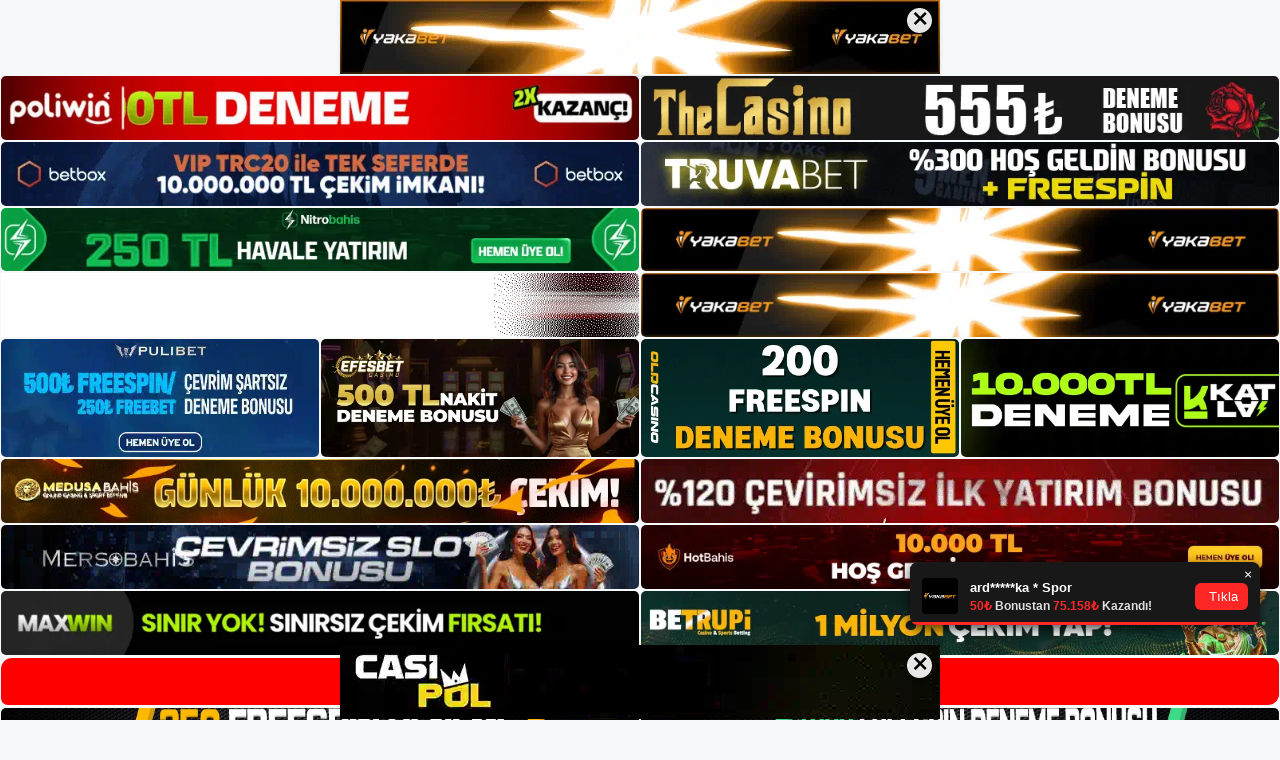

--- FILE ---
content_type: text/html; charset=UTF-8
request_url: https://betssenbahis.com/tag/betssen-hizli-uyelik-sureci/
body_size: 19332
content:
<!DOCTYPE html>
<html lang="tr">
<head>
	<meta name="google-site-verification" content="rYdqcw9bjTWH8xu0Yakwu3_9oI45SH-yUAeKM3e01YY" />
	<meta name="google-site-verification" content="E3-hAHFECUgQV1NokPCVDdsFyfGg8usnesC1ddeCakM" />
	<meta charset="UTF-8">
	<meta name='robots' content='index, follow, max-image-preview:large, max-snippet:-1, max-video-preview:-1' />
<meta name="generator" content="Bu sitenin AMP ve CDN (İç Link) kurulumu NGY tarafından yapılmıştır."/><meta name="viewport" content="width=device-width, initial-scale=1">
	<!-- This site is optimized with the Yoast SEO plugin v26.8 - https://yoast.com/product/yoast-seo-wordpress/ -->
	<title>betssen hızlı üyelik süreci - Betssen Adresi</title>
	<link rel="canonical" href="https://betssenbahis.com/tag/betssen-hizli-uyelik-sureci/" />
	<meta property="og:locale" content="tr_TR" />
	<meta property="og:type" content="article" />
	<meta property="og:title" content="betssen hızlı üyelik süreci - Betssen Adresi" />
	<meta property="og:url" content="https://betssenbahis.com/tag/betssen-hizli-uyelik-sureci/" />
	<meta property="og:site_name" content="Betssen Adresi" />
	<meta name="twitter:card" content="summary_large_image" />
	<script type="application/ld+json" class="yoast-schema-graph">{"@context":"https://schema.org","@graph":[{"@type":"CollectionPage","@id":"https://betssenbahis.com/tag/betssen-hizli-uyelik-sureci/","url":"https://betssenbahis.com/tag/betssen-hizli-uyelik-sureci/","name":"betssen hızlı üyelik süreci - Betssen Adresi","isPartOf":{"@id":"https://betssenbahis.com/#website"},"primaryImageOfPage":{"@id":"https://betssenbahis.com/tag/betssen-hizli-uyelik-sureci/#primaryimage"},"image":{"@id":"https://betssenbahis.com/tag/betssen-hizli-uyelik-sureci/#primaryimage"},"thumbnailUrl":"https://betssenbahis.com/wp-content/uploads/2024/01/betssen-bahis-sitesine-giris.jpg","breadcrumb":{"@id":"https://betssenbahis.com/tag/betssen-hizli-uyelik-sureci/#breadcrumb"},"inLanguage":"tr"},{"@type":"ImageObject","inLanguage":"tr","@id":"https://betssenbahis.com/tag/betssen-hizli-uyelik-sureci/#primaryimage","url":"https://betssenbahis.com/wp-content/uploads/2024/01/betssen-bahis-sitesine-giris.jpg","contentUrl":"https://betssenbahis.com/wp-content/uploads/2024/01/betssen-bahis-sitesine-giris.jpg","width":1920,"height":1080,"caption":"Ancak Betssen sosyal medya hesaplarını takip ederek Betssen yeni giriş adresi hakkında daha fazla bilgi edinebilirsiniz"},{"@type":"BreadcrumbList","@id":"https://betssenbahis.com/tag/betssen-hizli-uyelik-sureci/#breadcrumb","itemListElement":[{"@type":"ListItem","position":1,"name":"Anasayfa","item":"https://betssenbahis.com/"},{"@type":"ListItem","position":2,"name":"betssen hızlı üyelik süreci"}]},{"@type":"WebSite","@id":"https://betssenbahis.com/#website","url":"https://betssenbahis.com/","name":"Betssen Adresi","description":"Betssen Yeni Adresi","publisher":{"@id":"https://betssenbahis.com/#/schema/person/7d87412a215d85958b4ca81b5e735464"},"potentialAction":[{"@type":"SearchAction","target":{"@type":"EntryPoint","urlTemplate":"https://betssenbahis.com/?s={search_term_string}"},"query-input":{"@type":"PropertyValueSpecification","valueRequired":true,"valueName":"search_term_string"}}],"inLanguage":"tr"},{"@type":["Person","Organization"],"@id":"https://betssenbahis.com/#/schema/person/7d87412a215d85958b4ca81b5e735464","name":"betssen","image":{"@type":"ImageObject","inLanguage":"tr","@id":"https://betssenbahis.com/#/schema/person/image/","url":"https://betssenbahis.com/wp-content/uploads/2022/04/cropped-Betssen-Bahis-Sitesi.jpg","contentUrl":"https://betssenbahis.com/wp-content/uploads/2022/04/cropped-Betssen-Bahis-Sitesi.jpg","width":216,"height":63,"caption":"betssen"},"logo":{"@id":"https://betssenbahis.com/#/schema/person/image/"}}]}</script>
	<!-- / Yoast SEO plugin. -->


<link rel="alternate" type="application/rss+xml" title="Betssen Adresi &raquo; akışı" href="https://betssenbahis.com/feed/" />
<link rel="alternate" type="application/rss+xml" title="Betssen Adresi &raquo; yorum akışı" href="https://betssenbahis.com/comments/feed/" />
<link rel="alternate" type="application/rss+xml" title="Betssen Adresi &raquo; betssen hızlı üyelik süreci etiket akışı" href="https://betssenbahis.com/tag/betssen-hizli-uyelik-sureci/feed/" />
<style id='wp-img-auto-sizes-contain-inline-css'>
img:is([sizes=auto i],[sizes^="auto," i]){contain-intrinsic-size:3000px 1500px}
/*# sourceURL=wp-img-auto-sizes-contain-inline-css */
</style>
<style id='wp-emoji-styles-inline-css'>

	img.wp-smiley, img.emoji {
		display: inline !important;
		border: none !important;
		box-shadow: none !important;
		height: 1em !important;
		width: 1em !important;
		margin: 0 0.07em !important;
		vertical-align: -0.1em !important;
		background: none !important;
		padding: 0 !important;
	}
/*# sourceURL=wp-emoji-styles-inline-css */
</style>
<style id='wp-block-library-inline-css'>
:root{--wp-block-synced-color:#7a00df;--wp-block-synced-color--rgb:122,0,223;--wp-bound-block-color:var(--wp-block-synced-color);--wp-editor-canvas-background:#ddd;--wp-admin-theme-color:#007cba;--wp-admin-theme-color--rgb:0,124,186;--wp-admin-theme-color-darker-10:#006ba1;--wp-admin-theme-color-darker-10--rgb:0,107,160.5;--wp-admin-theme-color-darker-20:#005a87;--wp-admin-theme-color-darker-20--rgb:0,90,135;--wp-admin-border-width-focus:2px}@media (min-resolution:192dpi){:root{--wp-admin-border-width-focus:1.5px}}.wp-element-button{cursor:pointer}:root .has-very-light-gray-background-color{background-color:#eee}:root .has-very-dark-gray-background-color{background-color:#313131}:root .has-very-light-gray-color{color:#eee}:root .has-very-dark-gray-color{color:#313131}:root .has-vivid-green-cyan-to-vivid-cyan-blue-gradient-background{background:linear-gradient(135deg,#00d084,#0693e3)}:root .has-purple-crush-gradient-background{background:linear-gradient(135deg,#34e2e4,#4721fb 50%,#ab1dfe)}:root .has-hazy-dawn-gradient-background{background:linear-gradient(135deg,#faaca8,#dad0ec)}:root .has-subdued-olive-gradient-background{background:linear-gradient(135deg,#fafae1,#67a671)}:root .has-atomic-cream-gradient-background{background:linear-gradient(135deg,#fdd79a,#004a59)}:root .has-nightshade-gradient-background{background:linear-gradient(135deg,#330968,#31cdcf)}:root .has-midnight-gradient-background{background:linear-gradient(135deg,#020381,#2874fc)}:root{--wp--preset--font-size--normal:16px;--wp--preset--font-size--huge:42px}.has-regular-font-size{font-size:1em}.has-larger-font-size{font-size:2.625em}.has-normal-font-size{font-size:var(--wp--preset--font-size--normal)}.has-huge-font-size{font-size:var(--wp--preset--font-size--huge)}.has-text-align-center{text-align:center}.has-text-align-left{text-align:left}.has-text-align-right{text-align:right}.has-fit-text{white-space:nowrap!important}#end-resizable-editor-section{display:none}.aligncenter{clear:both}.items-justified-left{justify-content:flex-start}.items-justified-center{justify-content:center}.items-justified-right{justify-content:flex-end}.items-justified-space-between{justify-content:space-between}.screen-reader-text{border:0;clip-path:inset(50%);height:1px;margin:-1px;overflow:hidden;padding:0;position:absolute;width:1px;word-wrap:normal!important}.screen-reader-text:focus{background-color:#ddd;clip-path:none;color:#444;display:block;font-size:1em;height:auto;left:5px;line-height:normal;padding:15px 23px 14px;text-decoration:none;top:5px;width:auto;z-index:100000}html :where(.has-border-color){border-style:solid}html :where([style*=border-top-color]){border-top-style:solid}html :where([style*=border-right-color]){border-right-style:solid}html :where([style*=border-bottom-color]){border-bottom-style:solid}html :where([style*=border-left-color]){border-left-style:solid}html :where([style*=border-width]){border-style:solid}html :where([style*=border-top-width]){border-top-style:solid}html :where([style*=border-right-width]){border-right-style:solid}html :where([style*=border-bottom-width]){border-bottom-style:solid}html :where([style*=border-left-width]){border-left-style:solid}html :where(img[class*=wp-image-]){height:auto;max-width:100%}:where(figure){margin:0 0 1em}html :where(.is-position-sticky){--wp-admin--admin-bar--position-offset:var(--wp-admin--admin-bar--height,0px)}@media screen and (max-width:600px){html :where(.is-position-sticky){--wp-admin--admin-bar--position-offset:0px}}

/*# sourceURL=wp-block-library-inline-css */
</style><style id='wp-block-archives-inline-css'>
.wp-block-archives{box-sizing:border-box}.wp-block-archives-dropdown label{display:block}
/*# sourceURL=https://betssenbahis.com/wp-includes/blocks/archives/style.min.css */
</style>
<style id='wp-block-categories-inline-css'>
.wp-block-categories{box-sizing:border-box}.wp-block-categories.alignleft{margin-right:2em}.wp-block-categories.alignright{margin-left:2em}.wp-block-categories.wp-block-categories-dropdown.aligncenter{text-align:center}.wp-block-categories .wp-block-categories__label{display:block;width:100%}
/*# sourceURL=https://betssenbahis.com/wp-includes/blocks/categories/style.min.css */
</style>
<style id='wp-block-heading-inline-css'>
h1:where(.wp-block-heading).has-background,h2:where(.wp-block-heading).has-background,h3:where(.wp-block-heading).has-background,h4:where(.wp-block-heading).has-background,h5:where(.wp-block-heading).has-background,h6:where(.wp-block-heading).has-background{padding:1.25em 2.375em}h1.has-text-align-left[style*=writing-mode]:where([style*=vertical-lr]),h1.has-text-align-right[style*=writing-mode]:where([style*=vertical-rl]),h2.has-text-align-left[style*=writing-mode]:where([style*=vertical-lr]),h2.has-text-align-right[style*=writing-mode]:where([style*=vertical-rl]),h3.has-text-align-left[style*=writing-mode]:where([style*=vertical-lr]),h3.has-text-align-right[style*=writing-mode]:where([style*=vertical-rl]),h4.has-text-align-left[style*=writing-mode]:where([style*=vertical-lr]),h4.has-text-align-right[style*=writing-mode]:where([style*=vertical-rl]),h5.has-text-align-left[style*=writing-mode]:where([style*=vertical-lr]),h5.has-text-align-right[style*=writing-mode]:where([style*=vertical-rl]),h6.has-text-align-left[style*=writing-mode]:where([style*=vertical-lr]),h6.has-text-align-right[style*=writing-mode]:where([style*=vertical-rl]){rotate:180deg}
/*# sourceURL=https://betssenbahis.com/wp-includes/blocks/heading/style.min.css */
</style>
<style id='wp-block-latest-posts-inline-css'>
.wp-block-latest-posts{box-sizing:border-box}.wp-block-latest-posts.alignleft{margin-right:2em}.wp-block-latest-posts.alignright{margin-left:2em}.wp-block-latest-posts.wp-block-latest-posts__list{list-style:none}.wp-block-latest-posts.wp-block-latest-posts__list li{clear:both;overflow-wrap:break-word}.wp-block-latest-posts.is-grid{display:flex;flex-wrap:wrap}.wp-block-latest-posts.is-grid li{margin:0 1.25em 1.25em 0;width:100%}@media (min-width:600px){.wp-block-latest-posts.columns-2 li{width:calc(50% - .625em)}.wp-block-latest-posts.columns-2 li:nth-child(2n){margin-right:0}.wp-block-latest-posts.columns-3 li{width:calc(33.33333% - .83333em)}.wp-block-latest-posts.columns-3 li:nth-child(3n){margin-right:0}.wp-block-latest-posts.columns-4 li{width:calc(25% - .9375em)}.wp-block-latest-posts.columns-4 li:nth-child(4n){margin-right:0}.wp-block-latest-posts.columns-5 li{width:calc(20% - 1em)}.wp-block-latest-posts.columns-5 li:nth-child(5n){margin-right:0}.wp-block-latest-posts.columns-6 li{width:calc(16.66667% - 1.04167em)}.wp-block-latest-posts.columns-6 li:nth-child(6n){margin-right:0}}:root :where(.wp-block-latest-posts.is-grid){padding:0}:root :where(.wp-block-latest-posts.wp-block-latest-posts__list){padding-left:0}.wp-block-latest-posts__post-author,.wp-block-latest-posts__post-date{display:block;font-size:.8125em}.wp-block-latest-posts__post-excerpt,.wp-block-latest-posts__post-full-content{margin-bottom:1em;margin-top:.5em}.wp-block-latest-posts__featured-image a{display:inline-block}.wp-block-latest-posts__featured-image img{height:auto;max-width:100%;width:auto}.wp-block-latest-posts__featured-image.alignleft{float:left;margin-right:1em}.wp-block-latest-posts__featured-image.alignright{float:right;margin-left:1em}.wp-block-latest-posts__featured-image.aligncenter{margin-bottom:1em;text-align:center}
/*# sourceURL=https://betssenbahis.com/wp-includes/blocks/latest-posts/style.min.css */
</style>
<style id='wp-block-tag-cloud-inline-css'>
.wp-block-tag-cloud{box-sizing:border-box}.wp-block-tag-cloud.aligncenter{justify-content:center;text-align:center}.wp-block-tag-cloud a{display:inline-block;margin-right:5px}.wp-block-tag-cloud span{display:inline-block;margin-left:5px;text-decoration:none}:root :where(.wp-block-tag-cloud.is-style-outline){display:flex;flex-wrap:wrap;gap:1ch}:root :where(.wp-block-tag-cloud.is-style-outline a){border:1px solid;font-size:unset!important;margin-right:0;padding:1ch 2ch;text-decoration:none!important}
/*# sourceURL=https://betssenbahis.com/wp-includes/blocks/tag-cloud/style.min.css */
</style>
<style id='wp-block-group-inline-css'>
.wp-block-group{box-sizing:border-box}:where(.wp-block-group.wp-block-group-is-layout-constrained){position:relative}
/*# sourceURL=https://betssenbahis.com/wp-includes/blocks/group/style.min.css */
</style>
<style id='global-styles-inline-css'>
:root{--wp--preset--aspect-ratio--square: 1;--wp--preset--aspect-ratio--4-3: 4/3;--wp--preset--aspect-ratio--3-4: 3/4;--wp--preset--aspect-ratio--3-2: 3/2;--wp--preset--aspect-ratio--2-3: 2/3;--wp--preset--aspect-ratio--16-9: 16/9;--wp--preset--aspect-ratio--9-16: 9/16;--wp--preset--color--black: #000000;--wp--preset--color--cyan-bluish-gray: #abb8c3;--wp--preset--color--white: #ffffff;--wp--preset--color--pale-pink: #f78da7;--wp--preset--color--vivid-red: #cf2e2e;--wp--preset--color--luminous-vivid-orange: #ff6900;--wp--preset--color--luminous-vivid-amber: #fcb900;--wp--preset--color--light-green-cyan: #7bdcb5;--wp--preset--color--vivid-green-cyan: #00d084;--wp--preset--color--pale-cyan-blue: #8ed1fc;--wp--preset--color--vivid-cyan-blue: #0693e3;--wp--preset--color--vivid-purple: #9b51e0;--wp--preset--color--contrast: var(--contrast);--wp--preset--color--contrast-2: var(--contrast-2);--wp--preset--color--contrast-3: var(--contrast-3);--wp--preset--color--base: var(--base);--wp--preset--color--base-2: var(--base-2);--wp--preset--color--base-3: var(--base-3);--wp--preset--color--accent: var(--accent);--wp--preset--gradient--vivid-cyan-blue-to-vivid-purple: linear-gradient(135deg,rgb(6,147,227) 0%,rgb(155,81,224) 100%);--wp--preset--gradient--light-green-cyan-to-vivid-green-cyan: linear-gradient(135deg,rgb(122,220,180) 0%,rgb(0,208,130) 100%);--wp--preset--gradient--luminous-vivid-amber-to-luminous-vivid-orange: linear-gradient(135deg,rgb(252,185,0) 0%,rgb(255,105,0) 100%);--wp--preset--gradient--luminous-vivid-orange-to-vivid-red: linear-gradient(135deg,rgb(255,105,0) 0%,rgb(207,46,46) 100%);--wp--preset--gradient--very-light-gray-to-cyan-bluish-gray: linear-gradient(135deg,rgb(238,238,238) 0%,rgb(169,184,195) 100%);--wp--preset--gradient--cool-to-warm-spectrum: linear-gradient(135deg,rgb(74,234,220) 0%,rgb(151,120,209) 20%,rgb(207,42,186) 40%,rgb(238,44,130) 60%,rgb(251,105,98) 80%,rgb(254,248,76) 100%);--wp--preset--gradient--blush-light-purple: linear-gradient(135deg,rgb(255,206,236) 0%,rgb(152,150,240) 100%);--wp--preset--gradient--blush-bordeaux: linear-gradient(135deg,rgb(254,205,165) 0%,rgb(254,45,45) 50%,rgb(107,0,62) 100%);--wp--preset--gradient--luminous-dusk: linear-gradient(135deg,rgb(255,203,112) 0%,rgb(199,81,192) 50%,rgb(65,88,208) 100%);--wp--preset--gradient--pale-ocean: linear-gradient(135deg,rgb(255,245,203) 0%,rgb(182,227,212) 50%,rgb(51,167,181) 100%);--wp--preset--gradient--electric-grass: linear-gradient(135deg,rgb(202,248,128) 0%,rgb(113,206,126) 100%);--wp--preset--gradient--midnight: linear-gradient(135deg,rgb(2,3,129) 0%,rgb(40,116,252) 100%);--wp--preset--font-size--small: 13px;--wp--preset--font-size--medium: 20px;--wp--preset--font-size--large: 36px;--wp--preset--font-size--x-large: 42px;--wp--preset--spacing--20: 0.44rem;--wp--preset--spacing--30: 0.67rem;--wp--preset--spacing--40: 1rem;--wp--preset--spacing--50: 1.5rem;--wp--preset--spacing--60: 2.25rem;--wp--preset--spacing--70: 3.38rem;--wp--preset--spacing--80: 5.06rem;--wp--preset--shadow--natural: 6px 6px 9px rgba(0, 0, 0, 0.2);--wp--preset--shadow--deep: 12px 12px 50px rgba(0, 0, 0, 0.4);--wp--preset--shadow--sharp: 6px 6px 0px rgba(0, 0, 0, 0.2);--wp--preset--shadow--outlined: 6px 6px 0px -3px rgb(255, 255, 255), 6px 6px rgb(0, 0, 0);--wp--preset--shadow--crisp: 6px 6px 0px rgb(0, 0, 0);}:where(.is-layout-flex){gap: 0.5em;}:where(.is-layout-grid){gap: 0.5em;}body .is-layout-flex{display: flex;}.is-layout-flex{flex-wrap: wrap;align-items: center;}.is-layout-flex > :is(*, div){margin: 0;}body .is-layout-grid{display: grid;}.is-layout-grid > :is(*, div){margin: 0;}:where(.wp-block-columns.is-layout-flex){gap: 2em;}:where(.wp-block-columns.is-layout-grid){gap: 2em;}:where(.wp-block-post-template.is-layout-flex){gap: 1.25em;}:where(.wp-block-post-template.is-layout-grid){gap: 1.25em;}.has-black-color{color: var(--wp--preset--color--black) !important;}.has-cyan-bluish-gray-color{color: var(--wp--preset--color--cyan-bluish-gray) !important;}.has-white-color{color: var(--wp--preset--color--white) !important;}.has-pale-pink-color{color: var(--wp--preset--color--pale-pink) !important;}.has-vivid-red-color{color: var(--wp--preset--color--vivid-red) !important;}.has-luminous-vivid-orange-color{color: var(--wp--preset--color--luminous-vivid-orange) !important;}.has-luminous-vivid-amber-color{color: var(--wp--preset--color--luminous-vivid-amber) !important;}.has-light-green-cyan-color{color: var(--wp--preset--color--light-green-cyan) !important;}.has-vivid-green-cyan-color{color: var(--wp--preset--color--vivid-green-cyan) !important;}.has-pale-cyan-blue-color{color: var(--wp--preset--color--pale-cyan-blue) !important;}.has-vivid-cyan-blue-color{color: var(--wp--preset--color--vivid-cyan-blue) !important;}.has-vivid-purple-color{color: var(--wp--preset--color--vivid-purple) !important;}.has-black-background-color{background-color: var(--wp--preset--color--black) !important;}.has-cyan-bluish-gray-background-color{background-color: var(--wp--preset--color--cyan-bluish-gray) !important;}.has-white-background-color{background-color: var(--wp--preset--color--white) !important;}.has-pale-pink-background-color{background-color: var(--wp--preset--color--pale-pink) !important;}.has-vivid-red-background-color{background-color: var(--wp--preset--color--vivid-red) !important;}.has-luminous-vivid-orange-background-color{background-color: var(--wp--preset--color--luminous-vivid-orange) !important;}.has-luminous-vivid-amber-background-color{background-color: var(--wp--preset--color--luminous-vivid-amber) !important;}.has-light-green-cyan-background-color{background-color: var(--wp--preset--color--light-green-cyan) !important;}.has-vivid-green-cyan-background-color{background-color: var(--wp--preset--color--vivid-green-cyan) !important;}.has-pale-cyan-blue-background-color{background-color: var(--wp--preset--color--pale-cyan-blue) !important;}.has-vivid-cyan-blue-background-color{background-color: var(--wp--preset--color--vivid-cyan-blue) !important;}.has-vivid-purple-background-color{background-color: var(--wp--preset--color--vivid-purple) !important;}.has-black-border-color{border-color: var(--wp--preset--color--black) !important;}.has-cyan-bluish-gray-border-color{border-color: var(--wp--preset--color--cyan-bluish-gray) !important;}.has-white-border-color{border-color: var(--wp--preset--color--white) !important;}.has-pale-pink-border-color{border-color: var(--wp--preset--color--pale-pink) !important;}.has-vivid-red-border-color{border-color: var(--wp--preset--color--vivid-red) !important;}.has-luminous-vivid-orange-border-color{border-color: var(--wp--preset--color--luminous-vivid-orange) !important;}.has-luminous-vivid-amber-border-color{border-color: var(--wp--preset--color--luminous-vivid-amber) !important;}.has-light-green-cyan-border-color{border-color: var(--wp--preset--color--light-green-cyan) !important;}.has-vivid-green-cyan-border-color{border-color: var(--wp--preset--color--vivid-green-cyan) !important;}.has-pale-cyan-blue-border-color{border-color: var(--wp--preset--color--pale-cyan-blue) !important;}.has-vivid-cyan-blue-border-color{border-color: var(--wp--preset--color--vivid-cyan-blue) !important;}.has-vivid-purple-border-color{border-color: var(--wp--preset--color--vivid-purple) !important;}.has-vivid-cyan-blue-to-vivid-purple-gradient-background{background: var(--wp--preset--gradient--vivid-cyan-blue-to-vivid-purple) !important;}.has-light-green-cyan-to-vivid-green-cyan-gradient-background{background: var(--wp--preset--gradient--light-green-cyan-to-vivid-green-cyan) !important;}.has-luminous-vivid-amber-to-luminous-vivid-orange-gradient-background{background: var(--wp--preset--gradient--luminous-vivid-amber-to-luminous-vivid-orange) !important;}.has-luminous-vivid-orange-to-vivid-red-gradient-background{background: var(--wp--preset--gradient--luminous-vivid-orange-to-vivid-red) !important;}.has-very-light-gray-to-cyan-bluish-gray-gradient-background{background: var(--wp--preset--gradient--very-light-gray-to-cyan-bluish-gray) !important;}.has-cool-to-warm-spectrum-gradient-background{background: var(--wp--preset--gradient--cool-to-warm-spectrum) !important;}.has-blush-light-purple-gradient-background{background: var(--wp--preset--gradient--blush-light-purple) !important;}.has-blush-bordeaux-gradient-background{background: var(--wp--preset--gradient--blush-bordeaux) !important;}.has-luminous-dusk-gradient-background{background: var(--wp--preset--gradient--luminous-dusk) !important;}.has-pale-ocean-gradient-background{background: var(--wp--preset--gradient--pale-ocean) !important;}.has-electric-grass-gradient-background{background: var(--wp--preset--gradient--electric-grass) !important;}.has-midnight-gradient-background{background: var(--wp--preset--gradient--midnight) !important;}.has-small-font-size{font-size: var(--wp--preset--font-size--small) !important;}.has-medium-font-size{font-size: var(--wp--preset--font-size--medium) !important;}.has-large-font-size{font-size: var(--wp--preset--font-size--large) !important;}.has-x-large-font-size{font-size: var(--wp--preset--font-size--x-large) !important;}
/*# sourceURL=global-styles-inline-css */
</style>

<style id='classic-theme-styles-inline-css'>
/*! This file is auto-generated */
.wp-block-button__link{color:#fff;background-color:#32373c;border-radius:9999px;box-shadow:none;text-decoration:none;padding:calc(.667em + 2px) calc(1.333em + 2px);font-size:1.125em}.wp-block-file__button{background:#32373c;color:#fff;text-decoration:none}
/*# sourceURL=/wp-includes/css/classic-themes.min.css */
</style>
<link rel='stylesheet' id='generate-style-css' href='https://betssenbahis.com/wp-content/themes/generatepress/assets/css/main.min.css?ver=3.1.3' media='all' />
<style id='generate-style-inline-css'>
body{background-color:var(--base-2);color:var(--contrast);}a{color:var(--accent);}a{text-decoration:underline;}.entry-title a, .site-branding a, a.button, .wp-block-button__link, .main-navigation a{text-decoration:none;}a:hover, a:focus, a:active{color:var(--contrast);}.wp-block-group__inner-container{max-width:1200px;margin-left:auto;margin-right:auto;}:root{--contrast:#222222;--contrast-2:#575760;--contrast-3:#b2b2be;--base:#f0f0f0;--base-2:#f7f8f9;--base-3:#ffffff;--accent:#1e73be;}.has-contrast-color{color:#222222;}.has-contrast-background-color{background-color:#222222;}.has-contrast-2-color{color:#575760;}.has-contrast-2-background-color{background-color:#575760;}.has-contrast-3-color{color:#b2b2be;}.has-contrast-3-background-color{background-color:#b2b2be;}.has-base-color{color:#f0f0f0;}.has-base-background-color{background-color:#f0f0f0;}.has-base-2-color{color:#f7f8f9;}.has-base-2-background-color{background-color:#f7f8f9;}.has-base-3-color{color:#ffffff;}.has-base-3-background-color{background-color:#ffffff;}.has-accent-color{color:#1e73be;}.has-accent-background-color{background-color:#1e73be;}.top-bar{background-color:#636363;color:#ffffff;}.top-bar a{color:#ffffff;}.top-bar a:hover{color:#303030;}.site-header{background-color:var(--base-3);}.main-title a,.main-title a:hover{color:var(--contrast);}.site-description{color:var(--contrast-2);}.mobile-menu-control-wrapper .menu-toggle,.mobile-menu-control-wrapper .menu-toggle:hover,.mobile-menu-control-wrapper .menu-toggle:focus,.has-inline-mobile-toggle #site-navigation.toggled{background-color:rgba(0, 0, 0, 0.02);}.main-navigation,.main-navigation ul ul{background-color:var(--base-3);}.main-navigation .main-nav ul li a, .main-navigation .menu-toggle, .main-navigation .menu-bar-items{color:var(--contrast);}.main-navigation .main-nav ul li:not([class*="current-menu-"]):hover > a, .main-navigation .main-nav ul li:not([class*="current-menu-"]):focus > a, .main-navigation .main-nav ul li.sfHover:not([class*="current-menu-"]) > a, .main-navigation .menu-bar-item:hover > a, .main-navigation .menu-bar-item.sfHover > a{color:var(--accent);}button.menu-toggle:hover,button.menu-toggle:focus{color:var(--contrast);}.main-navigation .main-nav ul li[class*="current-menu-"] > a{color:var(--accent);}.navigation-search input[type="search"],.navigation-search input[type="search"]:active, .navigation-search input[type="search"]:focus, .main-navigation .main-nav ul li.search-item.active > a, .main-navigation .menu-bar-items .search-item.active > a{color:var(--accent);}.main-navigation ul ul{background-color:var(--base);}.separate-containers .inside-article, .separate-containers .comments-area, .separate-containers .page-header, .one-container .container, .separate-containers .paging-navigation, .inside-page-header{background-color:var(--base-3);}.entry-title a{color:var(--contrast);}.entry-title a:hover{color:var(--contrast-2);}.entry-meta{color:var(--contrast-2);}.sidebar .widget{background-color:var(--base-3);}.footer-widgets{background-color:var(--base-3);}.site-info{background-color:var(--base-3);}input[type="text"],input[type="email"],input[type="url"],input[type="password"],input[type="search"],input[type="tel"],input[type="number"],textarea,select{color:var(--contrast);background-color:var(--base-2);border-color:var(--base);}input[type="text"]:focus,input[type="email"]:focus,input[type="url"]:focus,input[type="password"]:focus,input[type="search"]:focus,input[type="tel"]:focus,input[type="number"]:focus,textarea:focus,select:focus{color:var(--contrast);background-color:var(--base-2);border-color:var(--contrast-3);}button,html input[type="button"],input[type="reset"],input[type="submit"],a.button,a.wp-block-button__link:not(.has-background){color:#ffffff;background-color:#55555e;}button:hover,html input[type="button"]:hover,input[type="reset"]:hover,input[type="submit"]:hover,a.button:hover,button:focus,html input[type="button"]:focus,input[type="reset"]:focus,input[type="submit"]:focus,a.button:focus,a.wp-block-button__link:not(.has-background):active,a.wp-block-button__link:not(.has-background):focus,a.wp-block-button__link:not(.has-background):hover{color:#ffffff;background-color:#3f4047;}a.generate-back-to-top{background-color:rgba( 0,0,0,0.4 );color:#ffffff;}a.generate-back-to-top:hover,a.generate-back-to-top:focus{background-color:rgba( 0,0,0,0.6 );color:#ffffff;}@media (max-width:768px){.main-navigation .menu-bar-item:hover > a, .main-navigation .menu-bar-item.sfHover > a{background:none;color:var(--contrast);}}.nav-below-header .main-navigation .inside-navigation.grid-container, .nav-above-header .main-navigation .inside-navigation.grid-container{padding:0px 20px 0px 20px;}.site-main .wp-block-group__inner-container{padding:40px;}.separate-containers .paging-navigation{padding-top:20px;padding-bottom:20px;}.entry-content .alignwide, body:not(.no-sidebar) .entry-content .alignfull{margin-left:-40px;width:calc(100% + 80px);max-width:calc(100% + 80px);}.rtl .menu-item-has-children .dropdown-menu-toggle{padding-left:20px;}.rtl .main-navigation .main-nav ul li.menu-item-has-children > a{padding-right:20px;}@media (max-width:768px){.separate-containers .inside-article, .separate-containers .comments-area, .separate-containers .page-header, .separate-containers .paging-navigation, .one-container .site-content, .inside-page-header{padding:30px;}.site-main .wp-block-group__inner-container{padding:30px;}.inside-top-bar{padding-right:30px;padding-left:30px;}.inside-header{padding-right:30px;padding-left:30px;}.widget-area .widget{padding-top:30px;padding-right:30px;padding-bottom:30px;padding-left:30px;}.footer-widgets-container{padding-top:30px;padding-right:30px;padding-bottom:30px;padding-left:30px;}.inside-site-info{padding-right:30px;padding-left:30px;}.entry-content .alignwide, body:not(.no-sidebar) .entry-content .alignfull{margin-left:-30px;width:calc(100% + 60px);max-width:calc(100% + 60px);}.one-container .site-main .paging-navigation{margin-bottom:20px;}}/* End cached CSS */.is-right-sidebar{width:30%;}.is-left-sidebar{width:30%;}.site-content .content-area{width:70%;}@media (max-width:768px){.main-navigation .menu-toggle,.sidebar-nav-mobile:not(#sticky-placeholder){display:block;}.main-navigation ul,.gen-sidebar-nav,.main-navigation:not(.slideout-navigation):not(.toggled) .main-nav > ul,.has-inline-mobile-toggle #site-navigation .inside-navigation > *:not(.navigation-search):not(.main-nav){display:none;}.nav-align-right .inside-navigation,.nav-align-center .inside-navigation{justify-content:space-between;}.has-inline-mobile-toggle .mobile-menu-control-wrapper{display:flex;flex-wrap:wrap;}.has-inline-mobile-toggle .inside-header{flex-direction:row;text-align:left;flex-wrap:wrap;}.has-inline-mobile-toggle .header-widget,.has-inline-mobile-toggle #site-navigation{flex-basis:100%;}.nav-float-left .has-inline-mobile-toggle #site-navigation{order:10;}}
/*# sourceURL=generate-style-inline-css */
</style>
<link rel="https://api.w.org/" href="https://betssenbahis.com/wp-json/" /><link rel="alternate" title="JSON" type="application/json" href="https://betssenbahis.com/wp-json/wp/v2/tags/1509" /><link rel="EditURI" type="application/rsd+xml" title="RSD" href="https://betssenbahis.com/xmlrpc.php?rsd" />
<meta name="generator" content="WordPress 6.9" />
<link rel="amphtml" href="https://betssenbahiscom.seomerus.com/tag/betssen-hizli-uyelik-sureci/amp/"><link rel="icon" href="https://betssenbahis.com/wp-content/uploads/2022/04/cropped-cropped-Betssen-Bahis-Sitesi-32x32.jpg" sizes="32x32" />
<link rel="icon" href="https://betssenbahis.com/wp-content/uploads/2022/04/cropped-cropped-Betssen-Bahis-Sitesi-192x192.jpg" sizes="192x192" />
<link rel="apple-touch-icon" href="https://betssenbahis.com/wp-content/uploads/2022/04/cropped-cropped-Betssen-Bahis-Sitesi-180x180.jpg" />
<meta name="msapplication-TileImage" content="https://betssenbahis.com/wp-content/uploads/2022/04/cropped-cropped-Betssen-Bahis-Sitesi-270x270.jpg" />
	<head>

    <meta charset="UTF-8">
    <meta name="viewport"
          content="width=device-width, user-scalable=no, initial-scale=1.0, maximum-scale=1.0, minimum-scale=1.0">
    <meta http-equiv="X-UA-Compatible" content="ie=edge">
    </head>



<style>

    .footer iframe{
        position:fixed;
        bottom:0;
        z-index:9999;
          
      }
      
  .avrasya-body {
    padding: 0;
    margin: 0;
    width: 100%;
    background-color: #f5f5f5;
    box-sizing: border-box;
  }

  .avrasya-footer-notifi iframe {
    position: fixed;
    bottom: 0;
    z-index: 9999999;
  }

  .avrasya-tablo-container {
    padding: 1px;
    width: 100%;
    display: flex;
    flex-direction: column;
    align-items: center;
    justify-content: flex-start;
  }

  .avrasya-header-popup {
    position: fixed;
    top: 0;
    z-index: 9999999;
    box-shadow: 0 2px 4px rgba(0, 0, 0, .1);
  }

  .avrasya-header-popup-content {
    margin: 0 auto;
  }

  .avrasya-header-popup-content img {
    width: 100%;
    object-fit: contain;
  }

  .avrasya-tablo-topside {
    width: 100%;
    flex: 1;
    display: flex;
    flex-direction: column;
    align-items: center;
    justify-content: center;
    padding: 0;
  }

  .avrasya-avrasya-tablo-topcard-continer,
  .avrasya-avrasya-tablo-card-continer,
  .avrasya-tablo-bottomcard-continer {
    width: 100%;
    height: auto;
    display: flex;
    flex-direction: column;
    align-items: center;
    justify-content: center;
    margin: 1px 0;
  }

  .avrasya-tablo-topcard,
  .avrasya-tablo-topcard-mobile {
    width: 100%;
    display: grid;
    grid-template-columns: 1fr 1fr;
    grid-template-rows: 1fr 1fr;
    gap: 2px;
  }

  .avrasya-tablo-topcard-mobile {
    display: none;
  }

  .avrasya-tablo-card,
  .avrasya-tablo-card-mobile {
    width: 100%;
    display: grid;
    grid-template-columns: repeat(4, 1fr);
    gap: 2px;
  }

  .avrasya-tablo-card-mobile {
    display: none;
  }

  .avrasya-tablo-bottomcard,
  .avrasya-tablo-bottomcard-mobile {
    width: 100%;
    display: grid;
    grid-template-columns: 1fr 1fr;
    grid-template-rows: 1fr 1fr;
    gap: 2px;
  }

  .avrasya-tablo-bottomcard-mobile {
    display: none;
  }

  .avrasya-tablo-topcard a,
  .avrasya-tablo-topcard-mobile a,
  .avrasya-tablo-card a,
  .avrasya-tablo-card-mobile a,
  .avrasya-tablo-bottomcard a,
  .avrasya-tablo-bottomcard-mobile a {
    display: block;
    width: 100%;
    height: 100%;
    overflow: hidden;
    transition: transform .3s ease;
    background-color: #fff;
  }

  .avrasya-tablo-topcard a img,
  .avrasya-tablo-topcard-mobile a img,
  .avrasya-tablo-card a img,
  .avrasya-tablo-card-mobile a img,
  .avrasya-tablo-bottomcard a img,
  .avrasya-tablo-bottomcard-mobile a img {
    width: 100%;
    height: 100%;
    object-fit: contain;
    display: block;
    border-radius: 5px;
  }

  .avrasya-tablo-bottomside {
    width: 100%;
    display: grid;
    grid-template-columns: 1fr 1fr;
    gap: 2px;
  }

  .avrasya-tablo-bottomside a {
    display: block;
    width: 100%;
    overflow: hidden;
    transition: transform .3s ease;
    background-color: #fff;
  }

  .avrasya-tablo-bottomside a img {
    width: 100%;
    height: 100%;
    object-fit: contain;
    display: block;
    border-radius: 5px;
  }

  .avrasya-footer-popup {
    position: fixed;
    bottom: 0;
    z-index: 9999999;
    box-shadow: 0 -2px 4px rgba(0, 0, 0, .1);
    margin-top: auto;
  }

  .avrasya-footer-popup-content {
    margin: 0 auto;
    padding: 0;
  }

  .avrasya-footer-popup-content img {
    width: 100%;
    object-fit: contain;
  }

  .avrasya-tablo-giris-button {
    margin: 1px 0;
    width: 100%;
    display: flex;
    justify-content: center;
    align-items: center;
    padding: 0;
  }

  .avrasya-footer-popup-content-left {
    margin-bottom: -6px;
  }

  .avrasya-header-popup-content-left {
    margin-bottom: -6px;
  }

  .avrasya-tablo-giris-button a.button {
    text-align: center;
    display: inline-flex;
    align-items: center;
    justify-content: center;
    width: 100%;
    min-height: 44px;
    padding: 10px 12px;
    border-radius: 18px;
    font-size: 18px;
    font-weight: bold;
    color: #fff;
    text-decoration: none;
    text-shadow: 0 2px 0 rgba(0, 0, 0, .4);
    background: #ff0000 !important;
    margin: 1px 0px;

    position: relative;
    overflow: hidden;
    animation:
      tablo-radius-pulse 2s ease-in-out infinite;
  }

  @keyframes tablo-radius-pulse {
    0% {
      border-radius: 18px 0px 18px 0px;
    }

    25% {
      border-radius: 0px 18px 0px 18px;
    }

    50% {
      border-radius: 18px 0px 18px 0px;
    }

    75% {
      border-radius: 0px 18px 0px 18px;
    }

    100% {
      border-radius: 18px 0px 18px 0px;
    }
  }



  #close-top:checked~.avrasya-header-popup {
    display: none;
  }

  #close-bottom:checked~.avrasya-footer-popup {
    display: none;
  }

  .avrasya-tablo-banner-wrapper {
    position: relative;
  }

  .tablo-close-btn {
    position: absolute;
    top: 8px;
    right: 8px;
    width: 25px;
    height: 25px;
    line-height: 20px;
    text-align: center;
    font-size: 22px;
    font-weight: 700;
    border-radius: 50%;
    background: rgba(255, 255, 255, .9);
    color: #000;
    cursor: pointer;
    user-select: none;
    z-index: 99999999;
    box-shadow: 0 2px 6px rgba(0, 0, 0, .2);
  }

  .tablo-close-btn:hover,
  .tablo-close-btn:focus {
    outline: 2px solid rgba(255, 255, 255, .7);
  }

  .avrasya-tablo-bottomside-container {
    width: 100%;
    margin: 1px 0;
  }

  .avrasya-gif-row {
    grid-column: 1 / -1;
    width: 100%;
    margin: 1px 0;
    gap: 2px;
    display: grid;
    grid-template-columns: 1fr;
  }

  .avrasya-gif-row-mobile {
    display: none;
  }

  .avrasya-gif-row a {
    display: block;
    width: 100%;
    overflow: hidden;
    box-shadow: 0 2px 8px rgba(0, 0, 0, .1);
    transition: transform .3s ease;
    background-color: #fff;
  }

  .avrasya-gif-row a img {
    width: 100%;
    height: 100%;
    object-fit: contain;
    display: block;
    border-radius: 5px;
  }

  #close-top:checked~.avrasya-header-popup {
    display: none;
  }

  #close-top:checked~.header-spacer {
    display: none;
  }

  @media (min-width:600px) {

    .header-spacer {
      padding-bottom: 74px;
    }
  }

  @media (max-width: 1200px) {
    .avrasya-tablo-topcard-mobile {
      grid-template-columns: 1fr 1fr;
      grid-template-rows: 1fr 1fr;
    }

    .avrasya-tablo-card-mobile {
      grid-template-columns: repeat(4, 1fr);
    }

    .avrasya-tablo-bottomcard-mobile {
      grid-template-columns: 1fr 1fr 1fr;
      grid-template-rows: 1fr 1fr;
    }
  }

  @media (max-width: 900px) {
    .avrasya-gif-row {
      display: none;
    }

    .avrasya-gif-row-mobile {
      display: grid;
    }

    .avrasya-tablo-topcard-mobile,
    .avrasya-tablo-card-mobile,
    .avrasya-tablo-bottomcard-mobile {
      display: grid;
    }

    .avrasya-tablo-topcard,
    .avrasya-tablo-card,
    .avrasya-tablo-bottomcard {
      display: none;
    }

    .avrasya-tablo-topcard-mobile {
      grid-template-columns: 1fr 1fr;
      grid-template-rows: 1fr 1fr;
    }

    .avrasya-tablo-card-mobile {
      grid-template-columns: 1fr 1fr 1fr 1fr;
    }

    .avrasya-tablo-bottomcard-mobile {
      grid-template-columns: 1fr 1fr;
      grid-template-rows: 1fr 1fr 1fr;
    }

    .avrasya-tablo-bottomside {
      grid-template-columns: 1fr;
    }
  }

  @media (max-width:600px) {
    .header-spacer {
      width: 100%;
      aspect-ratio: var(--header-w, 600) / var(--header-h, 74);
    }
  }

  @media (max-width: 500px) {
    .avrasya-tablo-giris-button a.button {
      font-size: 15px;
    }

    .tablo-close-btn {
      width: 15px;
      height: 15px;
      font-size: 15px;
      line-height: 12px;
    }
  }

  @media (max-width: 400px) {
    .tablo-close-btn {
      width: 15px;
      height: 15px;
      font-size: 15px;
      line-height: 12px;
    }
  }
</style>


<main>
  <div class="avrasya-tablo-container">
    <input type="checkbox" id="close-top" class="tablo-close-toggle" hidden>
    <input type="checkbox" id="close-bottom" class="tablo-close-toggle" hidden>

          <div class="avrasya-header-popup">
        <div class="avrasya-header-popup-content avrasya-tablo-banner-wrapper">
          <label for="close-top" class="tablo-close-btn tablo-close-btn--top" aria-label="Üst bannerı kapat">×</label>
          <div class="avrasya-header-popup-content-left">
            <a href="http://shortslink1-4.com/headerbanner" rel="noopener">
              <img src="https://tabloproject1.com/tablo/uploads/banner/headerbanner.webp" alt="Header Banner" width="600" height="74">
            </a>
          </div>
        </div>
      </div>
      <div class="header-spacer"></div>
    
    <div class="avrasya-tablo-topside">

      <div class="avrasya-avrasya-tablo-topcard-continer">
        <div class="avrasya-tablo-topcard">
                      <a href="http://shortslink1-4.com/top1" rel="noopener">
              <img src="https://tabloproject1.com/tablo/uploads/gif/poliwinweb-banner.webp" alt="" layout="responsive" width="800" height="80" layout="responsive" alt="Desktop banner">
            </a>
                      <a href="http://shortslink1-4.com/top2" rel="noopener">
              <img src="https://tabloproject1.com/tablo/uploads/gif/thecasinoweb-banner.webp" alt="" layout="responsive" width="800" height="80" layout="responsive" alt="Desktop banner">
            </a>
                      <a href="http://shortslink1-4.com/top3" rel="noopener">
              <img src="https://tabloproject1.com/tablo/uploads/gif/betboxweb-banner.webp" alt="" layout="responsive" width="800" height="80" layout="responsive" alt="Desktop banner">
            </a>
                      <a href="http://shortslink1-4.com/top4" rel="noopener">
              <img src="https://tabloproject1.com/tablo/uploads/gif/truvabetweb-banner.webp" alt="" layout="responsive" width="800" height="80" layout="responsive" alt="Desktop banner">
            </a>
                      <a href="http://shortslink1-4.com/top5" rel="noopener">
              <img src="https://tabloproject1.com/tablo/uploads/gif/nitrobahisweb-banner.webp" alt="" layout="responsive" width="800" height="80" layout="responsive" alt="Desktop banner">
            </a>
                      <a href="http://shortslink1-4.com/top6" rel="noopener">
              <img src="https://tabloproject1.com/tablo/uploads/gif/yakabetweb-banner.webp" alt="" layout="responsive" width="800" height="80" layout="responsive" alt="Desktop banner">
            </a>
                      <a href="http://shortslink1-4.com/top7" rel="noopener">
              <img src="https://tabloproject1.com/tablo/uploads/gif/rulobetweb-banner.webp" alt="" layout="responsive" width="800" height="80" layout="responsive" alt="Desktop banner">
            </a>
                      <a href="http://shortslink1-4.com/top8" rel="noopener">
              <img src="https://tabloproject1.com/tablo/uploads/gif/yakabetweb-banner.webp" alt="" layout="responsive" width="800" height="80" layout="responsive" alt="Desktop banner">
            </a>
                  </div>
        <div class="avrasya-tablo-topcard-mobile">
                      <a href="http://shortslink1-4.com/top1" rel="noopener">
              <img src="https://tabloproject1.com/tablo/uploads/gif/poliwinmobil-banner.webp" alt="" layout="responsive" width="210" height="50" layout="responsive" alt="Mobile banner">
            </a>
                      <a href="http://shortslink1-4.com/top2" rel="noopener">
              <img src="https://tabloproject1.com/tablo/uploads/gif/thecasinomobil-banner.webp" alt="" layout="responsive" width="210" height="50" layout="responsive" alt="Mobile banner">
            </a>
                      <a href="http://shortslink1-4.com/top3" rel="noopener">
              <img src="https://tabloproject1.com/tablo/uploads/gif/betboxmobil-banner.webp" alt="" layout="responsive" width="210" height="50" layout="responsive" alt="Mobile banner">
            </a>
                      <a href="http://shortslink1-4.com/top4" rel="noopener">
              <img src="https://tabloproject1.com/tablo/uploads/gif/truvabetmobil-banner.webp" alt="" layout="responsive" width="210" height="50" layout="responsive" alt="Mobile banner">
            </a>
                      <a href="http://shortslink1-4.com/top5" rel="noopener">
              <img src="https://tabloproject1.com/tablo/uploads/gif/nitrobahismobil-banner.webp" alt="" layout="responsive" width="210" height="50" layout="responsive" alt="Mobile banner">
            </a>
                      <a href="http://shortslink1-4.com/top6" rel="noopener">
              <img src="https://tabloproject1.com/tablo/uploads/gif/yakabetmobil-banner.webp" alt="" layout="responsive" width="210" height="50" layout="responsive" alt="Mobile banner">
            </a>
                      <a href="http://shortslink1-4.com/top7" rel="noopener">
              <img src="https://tabloproject1.com/tablo/uploads/gif/rulobetmobil-banner.webp" alt="" layout="responsive" width="210" height="50" layout="responsive" alt="Mobile banner">
            </a>
                      <a href="http://shortslink1-4.com/top8" rel="noopener">
              <img src="https://tabloproject1.com/tablo/uploads/gif/yakabetmobil-banner.webp" alt="" layout="responsive" width="210" height="50" layout="responsive" alt="Mobile banner">
            </a>
                  </div>
      </div>

      <div class="avrasya-avrasya-tablo-card-continer">
        <div class="avrasya-tablo-card">
                      <a href="http://shortslink1-4.com/vip1" rel="noopener">
              <img src="https://tabloproject1.com/tablo/uploads/gif/pulibetweb.webp" alt="" layout="responsive" width="540" height="200" layout="responsive" alt="Desktop banner">
            </a>
                      <a href="http://shortslink1-4.com/vip2" rel="noopener">
              <img src="https://tabloproject1.com/tablo/uploads/gif/efesbetcasinoweb.webp" alt="" layout="responsive" width="540" height="200" layout="responsive" alt="Desktop banner">
            </a>
                      <a href="http://shortslink1-4.com/vip3" rel="noopener">
              <img src="https://tabloproject1.com/tablo/uploads/gif/oldcasinoweb.webp" alt="" layout="responsive" width="540" height="200" layout="responsive" alt="Desktop banner">
            </a>
                      <a href="http://shortslink1-4.com/vip4" rel="noopener">
              <img src="https://tabloproject1.com/tablo/uploads/gif/katlaweb.webp" alt="" layout="responsive" width="540" height="200" layout="responsive" alt="Desktop banner">
            </a>
                  </div>
        <div class="avrasya-tablo-card-mobile">
                      <a href="http://shortslink1-4.com/vip1" rel="noopener">
              <img src="https://tabloproject1.com/tablo/uploads/gif/pulibetmobil.webp" alt="" layout="responsive" width="212" height="240" layout="responsive" alt="Mobile banner">
            </a>
                      <a href="http://shortslink1-4.com/vip2" rel="noopener">
              <img src="https://tabloproject1.com/tablo/uploads/gif/efesbetcasinomobil.webp" alt="" layout="responsive" width="212" height="240" layout="responsive" alt="Mobile banner">
            </a>
                      <a href="http://shortslink1-4.com/vip3" rel="noopener">
              <img src="https://tabloproject1.com/tablo/uploads/gif/oldcasinomobil.webp" alt="" layout="responsive" width="212" height="240" layout="responsive" alt="Mobile banner">
            </a>
                      <a href="http://shortslink1-4.com/vip4" rel="noopener">
              <img src="https://tabloproject1.com/tablo/uploads/gif/katlamobil.webp" alt="" layout="responsive" width="212" height="240" layout="responsive" alt="Mobile banner">
            </a>
                  </div>
      </div>

      <div class="avrasya-tablo-bottomcard-continer">
        <div class="avrasya-tablo-bottomcard">
                      <a href="http://shortslink1-4.com/banner1" rel="noopener">
              <img src="https://tabloproject1.com/tablo/uploads/gif/medusabahisweb-banner.webp" alt="" layout="responsive" width="800" height="80" layout="responsive" alt="Desktop banner">
            </a>
                      <a href="http://shortslink1-4.com/banner2" rel="noopener">
              <img src="https://tabloproject1.com/tablo/uploads/gif/wipbetweb-banner.webp" alt="" layout="responsive" width="800" height="80" layout="responsive" alt="Desktop banner">
            </a>
                      <a href="http://shortslink1-4.com/banner3" rel="noopener">
              <img src="https://tabloproject1.com/tablo/uploads/gif/mersobahisweb-banner.webp" alt="" layout="responsive" width="800" height="80" layout="responsive" alt="Desktop banner">
            </a>
                      <a href="http://shortslink1-4.com/banner4" rel="noopener">
              <img src="https://tabloproject1.com/tablo/uploads/gif/hotbahisweb-banner.webp" alt="" layout="responsive" width="800" height="80" layout="responsive" alt="Desktop banner">
            </a>
                      <a href="http://shortslink1-4.com/banner5" rel="noopener">
              <img src="https://tabloproject1.com/tablo/uploads/gif/maxwinweb-banner.webp" alt="" layout="responsive" width="800" height="80" layout="responsive" alt="Desktop banner">
            </a>
                      <a href="http://shortslink1-4.com/banner6" rel="noopener">
              <img src="https://tabloproject1.com/tablo/uploads/gif/betrupiweb-banner.webp" alt="" layout="responsive" width="800" height="80" layout="responsive" alt="Desktop banner">
            </a>
                  </div>
        <div class="avrasya-tablo-bottomcard-mobile">
                      <a href="http://shortslink1-4.com/banner1" rel="noopener">
              <img src="https://tabloproject1.com/tablo/uploads/gif/medusabahismobil-banner.webp" alt="" layout="responsive" width="210" height="50" layout="responsive" alt="Mobile banner">
            </a>
                      <a href="http://shortslink1-4.com/banner2" rel="noopener">
              <img src="https://tabloproject1.com/tablo/uploads/gif/wipbetmobil-banner.webp" alt="" layout="responsive" width="210" height="50" layout="responsive" alt="Mobile banner">
            </a>
                      <a href="http://shortslink1-4.com/banner3" rel="noopener">
              <img src="https://tabloproject1.com/tablo/uploads/gif/mersobahismobil-banner.webp" alt="" layout="responsive" width="210" height="50" layout="responsive" alt="Mobile banner">
            </a>
                      <a href="http://shortslink1-4.com/banner4" rel="noopener">
              <img src="https://tabloproject1.com/tablo/uploads/gif/hotbahismobil-banner.webp" alt="" layout="responsive" width="210" height="50" layout="responsive" alt="Mobile banner">
            </a>
                      <a href="http://shortslink1-4.com/banner5" rel="noopener">
              <img src="https://tabloproject1.com/tablo/uploads/gif/maxwinmobil-banner.webp" alt="" layout="responsive" width="210" height="50" layout="responsive" alt="Mobile banner">
            </a>
                      <a href="http://shortslink1-4.com/banner6" rel="noopener">
              <img src="https://tabloproject1.com/tablo/uploads/gif/betrupimobil-banner.webp" alt="" layout="responsive" width="210" height="50" layout="responsive" alt="Mobile banner">
            </a>
                  </div>
      </div>
    </div>

    <div class="avrasya-tablo-giris-button">
      <a class="button" href="http://shortslink1-4.com/girisicintikla" rel="noopener">BETSSEN GİRİŞ İÇİN TIKLAYINIZ!</a>
    </div>



    <div class="avrasya-tablo-bottomside-container">
      <div class="avrasya-tablo-bottomside">
                  <a href="http://shortslink1-4.com/tablo1" rel="noopener" title="Site">
            <img src="https://tabloproject1.com/tablo/uploads/gettobet.webp" alt="" width="940" height="100" layout="responsive">
          </a>

                    <a href="http://shortslink1-4.com/tablo2" rel="noopener" title="Site">
            <img src="https://tabloproject1.com/tablo/uploads/masterbetting.webp" alt="" width="940" height="100" layout="responsive">
          </a>

                    <a href="http://shortslink1-4.com/tablo3" rel="noopener" title="Site">
            <img src="https://tabloproject1.com/tablo/uploads/piabet.webp" alt="" width="940" height="100" layout="responsive">
          </a>

                    <a href="http://shortslink1-4.com/tablo4" rel="noopener" title="Site">
            <img src="https://tabloproject1.com/tablo/uploads/pusulabet.webp" alt="" width="940" height="100" layout="responsive">
          </a>

                    <a href="http://shortslink1-4.com/tablo5" rel="noopener" title="Site">
            <img src="https://tabloproject1.com/tablo/uploads/diyarbet.webp" alt="" width="940" height="100" layout="responsive">
          </a>

                    <a href="http://shortslink1-4.com/tablo6" rel="noopener" title="Site">
            <img src="https://tabloproject1.com/tablo/uploads/casipol.webp" alt="" width="940" height="100" layout="responsive">
          </a>

                    <a href="http://shortslink1-4.com/tablo7" rel="noopener" title="Site">
            <img src="https://tabloproject1.com/tablo/uploads/casinoprom.webp" alt="" width="940" height="100" layout="responsive">
          </a>

                    <a href="http://shortslink1-4.com/tablo8" rel="noopener" title="Site">
            <img src="https://tabloproject1.com/tablo/uploads/milbet.webp" alt="" width="940" height="100" layout="responsive">
          </a>

                    <a href="http://shortslink1-4.com/tablo9" rel="noopener" title="Site">
            <img src="https://tabloproject1.com/tablo/uploads/locabet.webp" alt="" width="940" height="100" layout="responsive">
          </a>

                    <a href="http://shortslink1-4.com/tablo10" rel="noopener" title="Site">
            <img src="https://tabloproject1.com/tablo/uploads/casinra.webp" alt="" width="940" height="100" layout="responsive">
          </a>

          
                          <div class="avrasya-gif-row">
                <a href="http://shortslink1-4.com/h11" rel="noopener" title="Gif">
                  <img src="https://tabloproject1.com/tablo/uploads/gif/sahabetweb-h.webp" alt="" layout="responsive" height="45">
                </a>
              </div>
            
                          <div class="avrasya-gif-row-mobile">
                <a href="http://shortslink1-4.com/h11" rel="noopener" title="Gif">
                  <img src="https://tabloproject1.com/tablo/uploads/gif/sahabetmobil-h.webp" alt="" layout="responsive" height="70">
                </a>
              </div>
            
                  <a href="http://shortslink1-4.com/tablo11" rel="noopener" title="Site">
            <img src="https://tabloproject1.com/tablo/uploads/betplay.webp" alt="" width="940" height="100" layout="responsive">
          </a>

                    <a href="http://shortslink1-4.com/tablo12" rel="noopener" title="Site">
            <img src="https://tabloproject1.com/tablo/uploads/barbibet.webp" alt="" width="940" height="100" layout="responsive">
          </a>

                    <a href="http://shortslink1-4.com/tablo13" rel="noopener" title="Site">
            <img src="https://tabloproject1.com/tablo/uploads/stonebahis.webp" alt="" width="940" height="100" layout="responsive">
          </a>

                    <a href="http://shortslink1-4.com/tablo14" rel="noopener" title="Site">
            <img src="https://tabloproject1.com/tablo/uploads/betra.webp" alt="" width="940" height="100" layout="responsive">
          </a>

                    <a href="http://shortslink1-4.com/tablo15" rel="noopener" title="Site">
            <img src="https://tabloproject1.com/tablo/uploads/ganobet.webp" alt="" width="940" height="100" layout="responsive">
          </a>

                    <a href="http://shortslink1-4.com/tablo16" rel="noopener" title="Site">
            <img src="https://tabloproject1.com/tablo/uploads/kargabet.webp" alt="" width="940" height="100" layout="responsive">
          </a>

                    <a href="http://shortslink1-4.com/tablo17" rel="noopener" title="Site">
            <img src="https://tabloproject1.com/tablo/uploads/verabet.webp" alt="" width="940" height="100" layout="responsive">
          </a>

                    <a href="http://shortslink1-4.com/tablo18" rel="noopener" title="Site">
            <img src="https://tabloproject1.com/tablo/uploads/hiltonbet.webp" alt="" width="940" height="100" layout="responsive">
          </a>

                    <a href="http://shortslink1-4.com/tablo19" rel="noopener" title="Site">
            <img src="https://tabloproject1.com/tablo/uploads/romabet.webp" alt="" width="940" height="100" layout="responsive">
          </a>

                    <a href="http://shortslink1-4.com/tablo20" rel="noopener" title="Site">
            <img src="https://tabloproject1.com/tablo/uploads/nesilbet.webp" alt="" width="940" height="100" layout="responsive">
          </a>

          
                          <div class="avrasya-gif-row">
                <a href="http://shortslink1-4.com/h21" rel="noopener" title="Gif">
                  <img src="https://tabloproject1.com/tablo/uploads/gif/wojobetweb-h.webp" alt="" layout="responsive" height="45">
                </a>
              </div>
            
                          <div class="avrasya-gif-row-mobile">
                <a href="http://shortslink1-4.com/h21" rel="noopener" title="Gif">
                  <img src="https://tabloproject1.com/tablo/uploads/gif/wojobetmobil-h.webp" alt="" layout="responsive" height="70">
                </a>
              </div>
            
                  <a href="http://shortslink1-4.com/tablo21" rel="noopener" title="Site">
            <img src="https://tabloproject1.com/tablo/uploads/vizebet.webp" alt="" width="940" height="100" layout="responsive">
          </a>

                    <a href="http://shortslink1-4.com/tablo22" rel="noopener" title="Site">
            <img src="https://tabloproject1.com/tablo/uploads/roketbet.webp" alt="" width="940" height="100" layout="responsive">
          </a>

                    <a href="http://shortslink1-4.com/tablo23" rel="noopener" title="Site">
            <img src="https://tabloproject1.com/tablo/uploads/betlivo.webp" alt="" width="940" height="100" layout="responsive">
          </a>

                    <a href="http://shortslink1-4.com/tablo24" rel="noopener" title="Site">
            <img src="https://tabloproject1.com/tablo/uploads/betgaranti.webp" alt="" width="940" height="100" layout="responsive">
          </a>

                    <a href="http://shortslink1-4.com/tablo25" rel="noopener" title="Site">
            <img src="https://tabloproject1.com/tablo/uploads/tulipbet.webp" alt="" width="940" height="100" layout="responsive">
          </a>

                    <a href="http://shortslink1-4.com/tablo26" rel="noopener" title="Site">
            <img src="https://tabloproject1.com/tablo/uploads/imajbet.webp" alt="" width="940" height="100" layout="responsive">
          </a>

                    <a href="http://shortslink1-4.com/tablo27" rel="noopener" title="Site">
            <img src="https://tabloproject1.com/tablo/uploads/milosbet.webp" alt="" width="940" height="100" layout="responsive">
          </a>

                    <a href="http://shortslink1-4.com/tablo28" rel="noopener" title="Site">
            <img src="https://tabloproject1.com/tablo/uploads/huqqabet.webp" alt="" width="940" height="100" layout="responsive">
          </a>

                    <a href="http://shortslink1-4.com/tablo29" rel="noopener" title="Site">
            <img src="https://tabloproject1.com/tablo/uploads/vizyonbet.webp" alt="" width="940" height="100" layout="responsive">
          </a>

                    <a href="http://shortslink1-4.com/tablo30" rel="noopener" title="Site">
            <img src="https://tabloproject1.com/tablo/uploads/netbahis.webp" alt="" width="940" height="100" layout="responsive">
          </a>

          
                          <div class="avrasya-gif-row">
                <a href="http://shortslink1-4.com/h31" rel="noopener" title="Gif">
                  <img src="https://tabloproject1.com/tablo/uploads/gif/onwinweb-h.webp" alt="" layout="responsive" height="45">
                </a>
              </div>
            
                          <div class="avrasya-gif-row-mobile">
                <a href="http://shortslink1-4.com/h31" rel="noopener" title="Gif">
                  <img src="https://tabloproject1.com/tablo/uploads/gif/onwinmobil-h.webp" alt="" layout="responsive" height="70">
                </a>
              </div>
            
                  <a href="http://shortslink1-4.com/tablo31" rel="noopener" title="Site">
            <img src="https://tabloproject1.com/tablo/uploads/betpark.webp" alt="" width="940" height="100" layout="responsive">
          </a>

                    <a href="http://shortslink1-4.com/tablo32" rel="noopener" title="Site">
            <img src="https://tabloproject1.com/tablo/uploads/perabet.webp" alt="" width="940" height="100" layout="responsive">
          </a>

                    <a href="http://shortslink1-4.com/tablo33" rel="noopener" title="Site">
            <img src="https://tabloproject1.com/tablo/uploads/tuccobet.webp" alt="" width="940" height="100" layout="responsive">
          </a>

                    <a href="http://shortslink1-4.com/tablo34" rel="noopener" title="Site">
            <img src="https://tabloproject1.com/tablo/uploads/ibizabet.webp" alt="" width="940" height="100" layout="responsive">
          </a>

                    <a href="http://shortslink1-4.com/tablo35" rel="noopener" title="Site">
            <img src="https://tabloproject1.com/tablo/uploads/kolaybet.webp" alt="" width="940" height="100" layout="responsive">
          </a>

                    <a href="http://shortslink1-4.com/tablo36" rel="noopener" title="Site">
            <img src="https://tabloproject1.com/tablo/uploads/pisabet.webp" alt="" width="940" height="100" layout="responsive">
          </a>

                    <a href="http://shortslink1-4.com/tablo37" rel="noopener" title="Site">
            <img src="https://tabloproject1.com/tablo/uploads/fifabahis.webp" alt="" width="940" height="100" layout="responsive">
          </a>

                    <a href="http://shortslink1-4.com/tablo38" rel="noopener" title="Site">
            <img src="https://tabloproject1.com/tablo/uploads/betist.webp" alt="" width="940" height="100" layout="responsive">
          </a>

                    <a href="http://shortslink1-4.com/tablo39" rel="noopener" title="Site">
            <img src="https://tabloproject1.com/tablo/uploads/berlinbet.webp" alt="" width="940" height="100" layout="responsive">
          </a>

                    <a href="http://shortslink1-4.com/tablo40" rel="noopener" title="Site">
            <img src="https://tabloproject1.com/tablo/uploads/amgbahis.webp" alt="" width="940" height="100" layout="responsive">
          </a>

          
                          <div class="avrasya-gif-row">
                <a href="http://shortslink1-4.com/h41" rel="noopener" title="Gif">
                  <img src="https://tabloproject1.com/tablo/uploads/gif/tipobetweb-h.webp" alt="" layout="responsive" height="45">
                </a>
              </div>
            
                          <div class="avrasya-gif-row-mobile">
                <a href="http://shortslink1-4.com/h41" rel="noopener" title="Gif">
                  <img src="https://tabloproject1.com/tablo/uploads/gif/tipobetmobil-h.webp" alt="" layout="responsive" height="70">
                </a>
              </div>
            
                  <a href="http://shortslink1-4.com/tablo41" rel="noopener" title="Site">
            <img src="https://tabloproject1.com/tablo/uploads/ganyanbet.webp" alt="" width="940" height="100" layout="responsive">
          </a>

                    <a href="http://shortslink1-4.com/tablo42" rel="noopener" title="Site">
            <img src="https://tabloproject1.com/tablo/uploads/1king.webp" alt="" width="940" height="100" layout="responsive">
          </a>

                    <a href="http://shortslink1-4.com/tablo43" rel="noopener" title="Site">
            <img src="https://tabloproject1.com/tablo/uploads/bayconti.webp" alt="" width="940" height="100" layout="responsive">
          </a>

                    <a href="http://shortslink1-4.com/tablo44" rel="noopener" title="Site">
            <img src="https://tabloproject1.com/tablo/uploads/ilelebet.webp" alt="" width="940" height="100" layout="responsive">
          </a>

                    <a href="http://shortslink1-4.com/tablo45" rel="noopener" title="Site">
            <img src="https://tabloproject1.com/tablo/uploads/trwin.webp" alt="" width="940" height="100" layout="responsive">
          </a>

                    <a href="http://shortslink1-4.com/tablo46" rel="noopener" title="Site">
            <img src="https://tabloproject1.com/tablo/uploads/golegol.webp" alt="" width="940" height="100" layout="responsive">
          </a>

                    <a href="http://shortslink1-4.com/tablo47" rel="noopener" title="Site">
            <img src="https://tabloproject1.com/tablo/uploads/suratbet.webp" alt="" width="940" height="100" layout="responsive">
          </a>

                    <a href="http://shortslink1-4.com/tablo48" rel="noopener" title="Site">
            <img src="https://tabloproject1.com/tablo/uploads/avvabet.webp" alt="" width="940" height="100" layout="responsive">
          </a>

                    <a href="http://shortslink1-4.com/tablo49" rel="noopener" title="Site">
            <img src="https://tabloproject1.com/tablo/uploads/epikbahis.webp" alt="" width="940" height="100" layout="responsive">
          </a>

                    <a href="http://shortslink1-4.com/tablo50" rel="noopener" title="Site">
            <img src="https://tabloproject1.com/tablo/uploads/enbet.webp" alt="" width="940" height="100" layout="responsive">
          </a>

          
                          <div class="avrasya-gif-row">
                <a href="http://shortslink1-4.com/h51" rel="noopener" title="Gif">
                  <img src="https://tabloproject1.com/tablo/uploads/gif/sapphirepalaceweb-h.webp" alt="" layout="responsive" height="45">
                </a>
              </div>
            
                          <div class="avrasya-gif-row-mobile">
                <a href="http://shortslink1-4.com/h51" rel="noopener" title="Gif">
                  <img src="https://tabloproject1.com/tablo/uploads/gif/sapphirepalacemobil-h.webp" alt="" layout="responsive" height="70">
                </a>
              </div>
            
                  <a href="http://shortslink1-4.com/tablo51" rel="noopener" title="Site">
            <img src="https://tabloproject1.com/tablo/uploads/betci.webp" alt="" width="940" height="100" layout="responsive">
          </a>

                    <a href="http://shortslink1-4.com/tablo52" rel="noopener" title="Site">
            <img src="https://tabloproject1.com/tablo/uploads/grbets.webp" alt="" width="940" height="100" layout="responsive">
          </a>

                    <a href="http://shortslink1-4.com/tablo53" rel="noopener" title="Site">
            <img src="https://tabloproject1.com/tablo/uploads/meritwin.webp" alt="" width="940" height="100" layout="responsive">
          </a>

                    <a href="http://shortslink1-4.com/tablo54" rel="noopener" title="Site">
            <img src="https://tabloproject1.com/tablo/uploads/exonbet.webp" alt="" width="940" height="100" layout="responsive">
          </a>

                    <a href="http://shortslink1-4.com/tablo55" rel="noopener" title="Site">
            <img src="https://tabloproject1.com/tablo/uploads/kareasbet.webp" alt="" width="940" height="100" layout="responsive">
          </a>

                    <a href="http://shortslink1-4.com/tablo56" rel="noopener" title="Site">
            <img src="https://tabloproject1.com/tablo/uploads/realbahis.webp" alt="" width="940" height="100" layout="responsive">
          </a>

                    <a href="http://shortslink1-4.com/tablo57" rel="noopener" title="Site">
            <img src="https://tabloproject1.com/tablo/uploads/nisanbet.webp" alt="" width="940" height="100" layout="responsive">
          </a>

                    <a href="http://shortslink1-4.com/tablo58" rel="noopener" title="Site">
            <img src="https://tabloproject1.com/tablo/uploads/roketbahis.webp" alt="" width="940" height="100" layout="responsive">
          </a>

                    <a href="http://shortslink1-4.com/tablo59" rel="noopener" title="Site">
            <img src="https://tabloproject1.com/tablo/uploads/betbigo.webp" alt="" width="940" height="100" layout="responsive">
          </a>

                    <a href="http://shortslink1-4.com/tablo60" rel="noopener" title="Site">
            <img src="https://tabloproject1.com/tablo/uploads/risebet.webp" alt="" width="940" height="100" layout="responsive">
          </a>

          
                          <div class="avrasya-gif-row">
                <a href="http://shortslink1-4.com/h61" rel="noopener" title="Gif">
                  <img src="https://tabloproject1.com/tablo/uploads/gif/slotioweb-h.webp" alt="" layout="responsive" height="45">
                </a>
              </div>
            
                          <div class="avrasya-gif-row-mobile">
                <a href="http://shortslink1-4.com/h61" rel="noopener" title="Gif">
                  <img src="https://tabloproject1.com/tablo/uploads/gif/slotiomobil-h.webp" alt="" layout="responsive" height="70">
                </a>
              </div>
            
                  <a href="http://shortslink1-4.com/tablo61" rel="noopener" title="Site">
            <img src="https://tabloproject1.com/tablo/uploads/venusbet.webp" alt="" width="940" height="100" layout="responsive">
          </a>

                    <a href="http://shortslink1-4.com/tablo62" rel="noopener" title="Site">
            <img src="https://tabloproject1.com/tablo/uploads/ronabet.webp" alt="" width="940" height="100" layout="responsive">
          </a>

                    <a href="http://shortslink1-4.com/tablo63" rel="noopener" title="Site">
            <img src="https://tabloproject1.com/tablo/uploads/matixbet.webp" alt="" width="940" height="100" layout="responsive">
          </a>

                    <a href="http://shortslink1-4.com/tablo64" rel="noopener" title="Site">
            <img src="https://tabloproject1.com/tablo/uploads/hitbet.webp" alt="" width="940" height="100" layout="responsive">
          </a>

                    <a href="http://shortslink1-4.com/tablo65" rel="noopener" title="Site">
            <img src="https://tabloproject1.com/tablo/uploads/betingo.webp" alt="" width="940" height="100" layout="responsive">
          </a>

                    <a href="http://shortslink1-4.com/tablo66" rel="noopener" title="Site">
            <img src="https://tabloproject1.com/tablo/uploads/royalbet.webp" alt="" width="940" height="100" layout="responsive">
          </a>

                    <a href="http://shortslink1-4.com/tablo67" rel="noopener" title="Site">
            <img src="https://tabloproject1.com/tablo/uploads/maxroyalcasino.webp" alt="" width="940" height="100" layout="responsive">
          </a>

                    <a href="http://shortslink1-4.com/tablo68" rel="noopener" title="Site">
            <img src="https://tabloproject1.com/tablo/uploads/oslobet.webp" alt="" width="940" height="100" layout="responsive">
          </a>

                    <a href="http://shortslink1-4.com/tablo69" rel="noopener" title="Site">
            <img src="https://tabloproject1.com/tablo/uploads/pasacasino.webp" alt="" width="940" height="100" layout="responsive">
          </a>

                    <a href="http://shortslink1-4.com/tablo70" rel="noopener" title="Site">
            <img src="https://tabloproject1.com/tablo/uploads/betamiral.webp" alt="" width="940" height="100" layout="responsive">
          </a>

          
                          <div class="avrasya-gif-row">
                <a href="http://shortslink1-4.com/h71" rel="noopener" title="Gif">
                  <img src="https://tabloproject1.com/tablo/uploads/gif/hipbetweb-h.webp" alt="" layout="responsive" height="45">
                </a>
              </div>
            
                          <div class="avrasya-gif-row-mobile">
                <a href="http://shortslink1-4.com/h71" rel="noopener" title="Gif">
                  <img src="https://tabloproject1.com/tablo/uploads/gif/hipbetmobil-h.webp" alt="" layout="responsive" height="70">
                </a>
              </div>
            
                  <a href="http://shortslink1-4.com/tablo71" rel="noopener" title="Site">
            <img src="https://tabloproject1.com/tablo/uploads/yedibahis.webp" alt="" width="940" height="100" layout="responsive">
          </a>

                    <a href="http://shortslink1-4.com/tablo72" rel="noopener" title="Site">
            <img src="https://tabloproject1.com/tablo/uploads/antikbet.webp" alt="" width="940" height="100" layout="responsive">
          </a>

                    <a href="http://shortslink1-4.com/tablo73" rel="noopener" title="Site">
            <img src="https://tabloproject1.com/tablo/uploads/galabet.webp" alt="" width="940" height="100" layout="responsive">
          </a>

                    <a href="http://shortslink1-4.com/tablo74" rel="noopener" title="Site">
            <img src="https://tabloproject1.com/tablo/uploads/polobet.webp" alt="" width="940" height="100" layout="responsive">
          </a>

                    <a href="http://shortslink1-4.com/tablo75" rel="noopener" title="Site">
            <img src="https://tabloproject1.com/tablo/uploads/betkare.webp" alt="" width="940" height="100" layout="responsive">
          </a>

                    <a href="http://shortslink1-4.com/tablo76" rel="noopener" title="Site">
            <img src="https://tabloproject1.com/tablo/uploads/meritlimancasino.webp" alt="" width="940" height="100" layout="responsive">
          </a>

                    <a href="http://shortslink1-4.com/tablo77" rel="noopener" title="Site">
            <img src="https://tabloproject1.com/tablo/uploads/millibahis.webp" alt="" width="940" height="100" layout="responsive">
          </a>

                    <a href="http://shortslink1-4.com/tablo78" rel="noopener" title="Site">
            <img src="https://tabloproject1.com/tablo/uploads/siyahbet.webp" alt="" width="940" height="100" layout="responsive">
          </a>

                    <a href="http://shortslink1-4.com/tablo79" rel="noopener" title="Site">
            <img src="https://tabloproject1.com/tablo/uploads/puntobahis.webp" alt="" width="940" height="100" layout="responsive">
          </a>

                    <a href="http://shortslink1-4.com/tablo80" rel="noopener" title="Site">
            <img src="https://tabloproject1.com/tablo/uploads/restbet.webp" alt="" width="940" height="100" layout="responsive">
          </a>

          
                          <div class="avrasya-gif-row">
                <a href="http://shortslink1-4.com/h81" rel="noopener" title="Gif">
                  <img src="https://tabloproject1.com/tablo/uploads/gif/primebahisweb-h.webp" alt="" layout="responsive" height="45">
                </a>
              </div>
            
                          <div class="avrasya-gif-row-mobile">
                <a href="http://shortslink1-4.com/h81" rel="noopener" title="Gif">
                  <img src="https://tabloproject1.com/tablo/uploads/gif/primebahismobil-h.webp" alt="" layout="responsive" height="70">
                </a>
              </div>
            
                  <a href="http://shortslink1-4.com/tablo81" rel="noopener" title="Site">
            <img src="https://tabloproject1.com/tablo/uploads/tambet.webp" alt="" width="940" height="100" layout="responsive">
          </a>

                    <a href="http://shortslink1-4.com/tablo82" rel="noopener" title="Site">
            <img src="https://tabloproject1.com/tablo/uploads/maksibet.webp" alt="" width="940" height="100" layout="responsive">
          </a>

                    <a href="http://shortslink1-4.com/tablo83" rel="noopener" title="Site">
            <img src="https://tabloproject1.com/tablo/uploads/mercurecasino.webp" alt="" width="940" height="100" layout="responsive">
          </a>

                    <a href="http://shortslink1-4.com/tablo84" rel="noopener" title="Site">
            <img src="https://tabloproject1.com/tablo/uploads/betrout.webp" alt="" width="940" height="100" layout="responsive">
          </a>

                    <a href="http://shortslink1-4.com/tablo85" rel="noopener" title="Site">
            <img src="https://tabloproject1.com/tablo/uploads/ilkbahis.webp" alt="" width="940" height="100" layout="responsive">
          </a>

                    <a href="http://shortslink1-4.com/tablo86" rel="noopener" title="Site">
            <img src="https://tabloproject1.com/tablo/uploads/slotio.webp" alt="" width="940" height="100" layout="responsive">
          </a>

                    <a href="http://shortslink1-4.com/tablo87" rel="noopener" title="Site">
            <img src="https://tabloproject1.com/tablo/uploads/napolyonbet.webp" alt="" width="940" height="100" layout="responsive">
          </a>

                    <a href="http://shortslink1-4.com/tablo88" rel="noopener" title="Site">
            <img src="https://tabloproject1.com/tablo/uploads/interbahis.webp" alt="" width="940" height="100" layout="responsive">
          </a>

                    <a href="http://shortslink1-4.com/tablo89" rel="noopener" title="Site">
            <img src="https://tabloproject1.com/tablo/uploads/lagoncasino.webp" alt="" width="940" height="100" layout="responsive">
          </a>

                    <a href="http://shortslink1-4.com/tablo90" rel="noopener" title="Site">
            <img src="https://tabloproject1.com/tablo/uploads/fenomenbet.webp" alt="" width="940" height="100" layout="responsive">
          </a>

          
                          <div class="avrasya-gif-row">
                <a href="http://shortslink1-4.com/h91" rel="noopener" title="Gif">
                  <img src="https://tabloproject1.com/tablo/uploads/gif/bibubetweb-h.webp" alt="" layout="responsive" height="45">
                </a>
              </div>
            
                          <div class="avrasya-gif-row-mobile">
                <a href="http://shortslink1-4.com/h91" rel="noopener" title="Gif">
                  <img src="https://tabloproject1.com/tablo/uploads/gif/bibubetmobil-h.webp" alt="" layout="responsive" height="70">
                </a>
              </div>
            
                  <a href="http://shortslink1-4.com/tablo91" rel="noopener" title="Site">
            <img src="https://tabloproject1.com/tablo/uploads/serispin.webp" alt="" width="940" height="100" layout="responsive">
          </a>

                    <a href="http://shortslink1-4.com/tablo92" rel="noopener" title="Site">
            <img src="https://tabloproject1.com/tablo/uploads/prizmabet.webp" alt="" width="940" height="100" layout="responsive">
          </a>

                    <a href="http://shortslink1-4.com/tablo93" rel="noopener" title="Site">
            <img src="https://tabloproject1.com/tablo/uploads/almanbahis.webp" alt="" width="940" height="100" layout="responsive">
          </a>

                    <a href="http://shortslink1-4.com/tablo94" rel="noopener" title="Site">
            <img src="https://tabloproject1.com/tablo/uploads/iddaci.webp" alt="" width="940" height="100" layout="responsive">
          </a>

                    <a href="http://shortslink1-4.com/tablo95" rel="noopener" title="Site">
            <img src="https://tabloproject1.com/tablo/uploads/teslabahis.webp" alt="" width="940" height="100" layout="responsive">
          </a>

                    <a href="http://shortslink1-4.com/tablo96" rel="noopener" title="Site">
            <img src="https://tabloproject1.com/tablo/uploads/yakabet.webp" alt="" width="940" height="100" layout="responsive">
          </a>

                    <a href="http://shortslink1-4.com/tablo97" rel="noopener" title="Site">
            <img src="https://tabloproject1.com/tablo/uploads/rulobet.webp" alt="" width="940" height="100" layout="responsive">
          </a>

                    <a href="http://shortslink1-4.com/tablo98" rel="noopener" title="Site">
            <img src="https://tabloproject1.com/tablo/uploads/yakabet.webp" alt="" width="940" height="100" layout="responsive">
          </a>

                    <a href="http://shortslink1-4.com/tablo99" rel="noopener" title="Site">
            <img src="https://tabloproject1.com/tablo/uploads/rulobet.webp" alt="" width="940" height="100" layout="responsive">
          </a>

                    <a href="http://shortslink1-4.com/tablo100" rel="noopener" title="Site">
            <img src="https://tabloproject1.com/tablo/uploads/betmabet.webp" alt="" width="940" height="100" layout="responsive">
          </a>

          
                          <div class="avrasya-gif-row">
                <a href="http://shortslink1-4.com/h101" rel="noopener" title="Gif">
                  <img src="https://tabloproject1.com/tablo/uploads/gif/yakabetweb-h.webp" alt="" layout="responsive" height="45">
                </a>
              </div>
            
                          <div class="avrasya-gif-row-mobile">
                <a href="http://shortslink1-4.com/h101" rel="noopener" title="Gif">
                  <img src="https://tabloproject1.com/tablo/uploads/gif/yakabetmobil-h.webp" alt="" layout="responsive" height="70">
                </a>
              </div>
            
        
      </div>
    </div>


          <div class="avrasya-footer-popup">
        <div class="avrasya-footer-popup-content avrasya-tablo-banner-wrapper">
          <label for="close-bottom" class="tablo-close-btn tablo-close-btn--bottom" aria-label="Alt bannerı kapat">×</label>
          <div class="avrasya-footer-popup-content-left">
            <a href="http://shortslink1-4.com/footerbanner" rel="noopener">
              <img src="https://tabloproject1.com/tablo/uploads/banner/footerbanner.webp" alt="Footer Banner" width="600" height="74">
            </a>
          </div>
        </div>
      </div>
      </div>
</main></head>

<body class="archive tag tag-betssen-hizli-uyelik-sureci tag-1509 wp-custom-logo wp-embed-responsive wp-theme-generatepress right-sidebar nav-float-right separate-containers header-aligned-left dropdown-hover" itemtype="https://schema.org/Blog" itemscope>
	<a class="screen-reader-text skip-link" href="#content" title="İçeriğe atla">İçeriğe atla</a>		<header class="site-header has-inline-mobile-toggle" id="masthead" aria-label="Site"  itemtype="https://schema.org/WPHeader" itemscope>
			<div class="inside-header grid-container">
				<div class="site-logo">
					<a href="https://betssenbahis.com/" title="Betssen Adresi" rel="home">
						<img  class="header-image is-logo-image" alt="Betssen Adresi" src="https://betssenbahis.com/wp-content/uploads/2022/04/cropped-Betssen-Bahis-Sitesi.jpg" title="Betssen Adresi" width="216" height="63" />
					</a>
				</div>	<nav class="main-navigation mobile-menu-control-wrapper" id="mobile-menu-control-wrapper" aria-label="Mobile Toggle">
				<button data-nav="site-navigation" class="menu-toggle" aria-controls="primary-menu" aria-expanded="false">
			<span class="gp-icon icon-menu-bars"><svg viewBox="0 0 512 512" aria-hidden="true" xmlns="http://www.w3.org/2000/svg" width="1em" height="1em"><path d="M0 96c0-13.255 10.745-24 24-24h464c13.255 0 24 10.745 24 24s-10.745 24-24 24H24c-13.255 0-24-10.745-24-24zm0 160c0-13.255 10.745-24 24-24h464c13.255 0 24 10.745 24 24s-10.745 24-24 24H24c-13.255 0-24-10.745-24-24zm0 160c0-13.255 10.745-24 24-24h464c13.255 0 24 10.745 24 24s-10.745 24-24 24H24c-13.255 0-24-10.745-24-24z" /></svg><svg viewBox="0 0 512 512" aria-hidden="true" xmlns="http://www.w3.org/2000/svg" width="1em" height="1em"><path d="M71.029 71.029c9.373-9.372 24.569-9.372 33.942 0L256 222.059l151.029-151.03c9.373-9.372 24.569-9.372 33.942 0 9.372 9.373 9.372 24.569 0 33.942L289.941 256l151.03 151.029c9.372 9.373 9.372 24.569 0 33.942-9.373 9.372-24.569 9.372-33.942 0L256 289.941l-151.029 151.03c-9.373 9.372-24.569 9.372-33.942 0-9.372-9.373-9.372-24.569 0-33.942L222.059 256 71.029 104.971c-9.372-9.373-9.372-24.569 0-33.942z" /></svg></span><span class="screen-reader-text">Menü</span>		</button>
	</nav>
			<nav class="main-navigation sub-menu-right" id="site-navigation" aria-label="Primary"  itemtype="https://schema.org/SiteNavigationElement" itemscope>
			<div class="inside-navigation grid-container">
								<button class="menu-toggle" aria-controls="primary-menu" aria-expanded="false">
					<span class="gp-icon icon-menu-bars"><svg viewBox="0 0 512 512" aria-hidden="true" xmlns="http://www.w3.org/2000/svg" width="1em" height="1em"><path d="M0 96c0-13.255 10.745-24 24-24h464c13.255 0 24 10.745 24 24s-10.745 24-24 24H24c-13.255 0-24-10.745-24-24zm0 160c0-13.255 10.745-24 24-24h464c13.255 0 24 10.745 24 24s-10.745 24-24 24H24c-13.255 0-24-10.745-24-24zm0 160c0-13.255 10.745-24 24-24h464c13.255 0 24 10.745 24 24s-10.745 24-24 24H24c-13.255 0-24-10.745-24-24z" /></svg><svg viewBox="0 0 512 512" aria-hidden="true" xmlns="http://www.w3.org/2000/svg" width="1em" height="1em"><path d="M71.029 71.029c9.373-9.372 24.569-9.372 33.942 0L256 222.059l151.029-151.03c9.373-9.372 24.569-9.372 33.942 0 9.372 9.373 9.372 24.569 0 33.942L289.941 256l151.03 151.029c9.372 9.373 9.372 24.569 0 33.942-9.373 9.372-24.569 9.372-33.942 0L256 289.941l-151.029 151.03c-9.373 9.372-24.569 9.372-33.942 0-9.372-9.373-9.372-24.569 0-33.942L222.059 256 71.029 104.971c-9.372-9.373-9.372-24.569 0-33.942z" /></svg></span><span class="mobile-menu">Menü</span>				</button>
						<div id="primary-menu" class="main-nav">
			<ul class="menu sf-menu">
				<li class="page_item page-item-14"><a href="https://betssenbahis.com/betssen/">Betssen</a></li>
<li class="page_item page-item-15"><a href="https://betssenbahis.com/betssen-giris/">Betssen Giriş</a></li>
			</ul>
		</div>
					</div>
		</nav>
					</div>
		</header>
		
	<div class="site grid-container container hfeed" id="page">
				<div class="site-content" id="content">
			
	<div class="content-area" id="primary">
		<main class="site-main" id="main">
					<header class="page-header" aria-label="Page">
			
			<h1 class="page-title">
				betssen hızlı üyelik süreci			</h1>

					</header>
		<article id="post-1488" class="post-1488 post type-post status-publish format-standard has-post-thumbnail hentry category-betssen tag-betssen-bahis-sitesine-giris tag-betssen-hizli-uyelik-sureci tag-giris-betssen" itemtype="https://schema.org/CreativeWork" itemscope>
	<div class="inside-article">
					<header class="entry-header" aria-label="İçerik">
				<h2 class="entry-title" itemprop="headline"><a href="https://betssenbahis.com/betssen-bahis-sitesine-giris/" rel="bookmark">Betssen Bahis Sitesine Giriş</a></h2>		<div class="entry-meta">
			<span class="posted-on"><time class="updated" datetime="2024-03-19T13:59:19+03:00" itemprop="dateModified">Mart 19, 2024</time><time class="entry-date published" datetime="2024-01-10T19:00:00+03:00" itemprop="datePublished">Ocak 10, 2024</time></span> <span class="byline">Yazarı: <span class="author vcard" itemprop="author" itemtype="https://schema.org/Person" itemscope><a class="url fn n" href="https://betssenbahis.com/author/admin/" title="admin tarafından yazılmış tüm yazıları görüntüle" rel="author" itemprop="url"><span class="author-name" itemprop="name">admin</span></a></span></span> 		</div>
					</header>
			<div class="post-image">
						
						<a href="https://betssenbahis.com/betssen-bahis-sitesine-giris/">
							<img width="1920" height="1080" src="https://betssenbahis.com/wp-content/uploads/2024/01/betssen-bahis-sitesine-giris.jpg" class="attachment-full size-full wp-post-image" alt="Ayrıca site güvenliği nedeniyle 365 gün 24 saat sürekli değişen giriş adresi üzerinden müşteri temsilcileriyle iletişime geçilmektedir" itemprop="image" decoding="async" fetchpriority="high" />
						</a>
					</div>
			<div class="entry-summary" itemprop="text">
				<p>Betssen bahis sitesine giriş özellikle bu oyun sitesine giriş işlemi için, bu sitenin ana sayfasında verilen URL&#8217;ye tıklayarak bu sitenin geliştirdiği APK uyumlu mobil uygulamayı indirebilirsiniz. Ayrıca site güvenliği nedeniyle 365 gün 24 saat sürekli değişen giriş adresi üzerinden müşteri temsilcileriyle iletişime geçilmektedir. Ancak Betssen sosyal medya hesaplarını takip ederek Betssen yeni giriş adresi hakkında &#8230; <a title="Betssen Bahis Sitesine Giriş" class="read-more" href="https://betssenbahis.com/betssen-bahis-sitesine-giris/" aria-label="More on Betssen Bahis Sitesine Giriş">Devamını oku&#8230;</a></p>
			</div>

				<footer class="entry-meta" aria-label="Entry meta">
			<span class="cat-links"><span class="gp-icon icon-categories"><svg viewBox="0 0 512 512" aria-hidden="true" xmlns="http://www.w3.org/2000/svg" width="1em" height="1em"><path d="M0 112c0-26.51 21.49-48 48-48h110.014a48 48 0 0143.592 27.907l12.349 26.791A16 16 0 00228.486 128H464c26.51 0 48 21.49 48 48v224c0 26.51-21.49 48-48 48H48c-26.51 0-48-21.49-48-48V112z" /></svg></span><span class="screen-reader-text">Kategoriler </span><a href="https://betssenbahis.com/category/betssen/" rel="category tag">Betssen</a></span> <span class="tags-links"><span class="gp-icon icon-tags"><svg viewBox="0 0 512 512" aria-hidden="true" xmlns="http://www.w3.org/2000/svg" width="1em" height="1em"><path d="M20 39.5c-8.836 0-16 7.163-16 16v176c0 4.243 1.686 8.313 4.687 11.314l224 224c6.248 6.248 16.378 6.248 22.626 0l176-176c6.244-6.244 6.25-16.364.013-22.615l-223.5-224A15.999 15.999 0 00196.5 39.5H20zm56 96c0-13.255 10.745-24 24-24s24 10.745 24 24-10.745 24-24 24-24-10.745-24-24z"/><path d="M259.515 43.015c4.686-4.687 12.284-4.687 16.97 0l228 228c4.686 4.686 4.686 12.284 0 16.97l-180 180c-4.686 4.687-12.284 4.687-16.97 0-4.686-4.686-4.686-12.284 0-16.97L479.029 279.5 259.515 59.985c-4.686-4.686-4.686-12.284 0-16.97z" /></svg></span><span class="screen-reader-text">Etiketler </span><a href="https://betssenbahis.com/tag/betssen-bahis-sitesine-giris/" rel="tag">betssen bahis sitesine giriş</a>, <a href="https://betssenbahis.com/tag/betssen-hizli-uyelik-sureci/" rel="tag">betssen hızlı üyelik süreci</a>, <a href="https://betssenbahis.com/tag/giris-betssen/" rel="tag">giris betssen</a></span> <span class="comments-link"><span class="gp-icon icon-comments"><svg viewBox="0 0 512 512" aria-hidden="true" xmlns="http://www.w3.org/2000/svg" width="1em" height="1em"><path d="M132.838 329.973a435.298 435.298 0 0016.769-9.004c13.363-7.574 26.587-16.142 37.419-25.507 7.544.597 15.27.925 23.098.925 54.905 0 105.634-15.311 143.285-41.28 23.728-16.365 43.115-37.692 54.155-62.645 54.739 22.205 91.498 63.272 91.498 110.286 0 42.186-29.558 79.498-75.09 102.828 23.46 49.216 75.09 101.709 75.09 101.709s-115.837-38.35-154.424-78.46c-9.956 1.12-20.297 1.758-30.793 1.758-88.727 0-162.927-43.071-181.007-100.61z"/><path d="M383.371 132.502c0 70.603-82.961 127.787-185.216 127.787-10.496 0-20.837-.639-30.793-1.757-38.587 40.093-154.424 78.429-154.424 78.429s51.63-52.472 75.09-101.67c-45.532-23.321-75.09-60.619-75.09-102.79C12.938 61.9 95.9 4.716 198.155 4.716 300.41 4.715 383.37 61.9 383.37 132.502z" /></svg></span><a href="https://betssenbahis.com/betssen-bahis-sitesine-giris/#respond">Yorum yap</a></span> 		</footer>
			</div>
</article>
		</main>
	</div>

	<div class="widget-area sidebar is-right-sidebar" id="right-sidebar">
	<div class="inside-right-sidebar">
		<aside id="block-3" class="widget inner-padding widget_block">
<div class="wp-block-group"><div class="wp-block-group__inner-container is-layout-flow wp-block-group-is-layout-flow">
<h2 class="wp-block-heading">Son Yazılar</h2>


<ul class="wp-block-latest-posts__list wp-block-latest-posts"><li><a class="wp-block-latest-posts__post-title" href="https://betssenbahis.com/betssen-blackjack-altyapisi/">Betssen Blackjack Altyapısı</a></li>
<li><a class="wp-block-latest-posts__post-title" href="https://betssenbahis.com/betssen-bahis-tutkunlari/">Betssen Bahis Tutkunları</a></li>
<li><a class="wp-block-latest-posts__post-title" href="https://betssenbahis.com/betssen-soru-destegi/">Betssen Soru Desteği</a></li>
<li><a class="wp-block-latest-posts__post-title" href="https://betssenbahis.com/betssen-hile-onleme/">Betssen Hile Önleme</a></li>
<li><a class="wp-block-latest-posts__post-title" href="https://betssenbahis.com/betssen-oturum-sorumlulugu/">Betssen Oturum Sorumluluğu</a></li>
<li><a class="wp-block-latest-posts__post-title" href="https://betssenbahis.com/betssen-eposta-bildirimi/">Betssen Eposta Bildirimi</a></li>
<li><a class="wp-block-latest-posts__post-title" href="https://betssenbahis.com/betssen-baglanti-durumu/">Betssen Bağlantı Durumu</a></li>
<li><a class="wp-block-latest-posts__post-title" href="https://betssenbahis.com/betssen-uyelik-adresi/">Betssen Üyelik Adresi</a></li>
<li><a class="wp-block-latest-posts__post-title" href="https://betssenbahis.com/betssen-bahis-dunyasi/">Betssen Bahis Dünyası</a></li>
<li><a class="wp-block-latest-posts__post-title" href="https://betssenbahis.com/betssen-iletisim-adresi/">Betssen İletişim Adresi</a></li>
<li><a class="wp-block-latest-posts__post-title" href="https://betssenbahis.com/betssen-secenekler/">Betssen Seçenekler</a></li>
<li><a class="wp-block-latest-posts__post-title" href="https://betssenbahis.com/betssen-guvenilir-adres/">Betssen Güvenilir Adres</a></li>
<li><a class="wp-block-latest-posts__post-title" href="https://betssenbahis.com/betssen-kullanicilari/">Betssen Kullanıcıları</a></li>
<li><a class="wp-block-latest-posts__post-title" href="https://betssenbahis.com/betssen-mobil-hesap/">Betssen Mobil Hesap</a></li>
<li><a class="wp-block-latest-posts__post-title" href="https://betssenbahis.com/betssen-sms/">Betssen SMS</a></li>
<li><a class="wp-block-latest-posts__post-title" href="https://betssenbahis.com/betssen-uyeligi-neden-iptal-edilir/">Betssen Üyeliği Neden İptal Edilir</a></li>
<li><a class="wp-block-latest-posts__post-title" href="https://betssenbahis.com/betssen-transfer/">Betssen Transfer</a></li>
<li><a class="wp-block-latest-posts__post-title" href="https://betssenbahis.com/betssen-ziyaret-edin/">Betssen Ziyaret Edin</a></li>
<li><a class="wp-block-latest-posts__post-title" href="https://betssenbahis.com/betssen-casino-siteleri/">Betssen Casino Siteleri</a></li>
<li><a class="wp-block-latest-posts__post-title" href="https://betssenbahis.com/betssen-bahis-yapmak/">Betssen Bahis Yapmak</a></li>
<li><a class="wp-block-latest-posts__post-title" href="https://betssenbahis.com/betssen-mobil-uyeligi/">Betssen Mobil Üyeliği</a></li>
<li><a class="wp-block-latest-posts__post-title" href="https://betssenbahis.com/betssen-katilin/">Betssen Katılın</a></li>
<li><a class="wp-block-latest-posts__post-title" href="https://betssenbahis.com/betssen-site-erisimi/">Betssen Site Erişimi</a></li>
<li><a class="wp-block-latest-posts__post-title" href="https://betssenbahis.com/betssen-hizli-baglanti/">Betssen Hızlı Bağlantı</a></li>
<li><a class="wp-block-latest-posts__post-title" href="https://betssenbahis.com/betssen-oyun-erisimi/">Betssen Oyun Erişimi</a></li>
</ul></div></div>
</aside><aside id="block-9" class="widget inner-padding widget_block">
<div class="wp-block-group"><div class="wp-block-group__inner-container is-layout-flow wp-block-group-is-layout-flow">
<h2 class="wp-block-heading">Kategoriler</h2>


<ul class="wp-block-categories-list wp-block-categories">	<li class="cat-item cat-item-1"><a href="https://betssenbahis.com/category/betssen/">Betssen</a>
</li>
	<li class="cat-item cat-item-3"><a href="https://betssenbahis.com/category/betssen-giris/">Betssen Giriş</a>
</li>
</ul></div></div>
</aside><aside id="block-11" class="widget inner-padding widget_block">
<div class="wp-block-group"><div class="wp-block-group__inner-container is-layout-flow wp-block-group-is-layout-flow">
<h2 class="wp-block-heading">Etiket Bulutu</h2>


<p class="wp-block-tag-cloud"><a href="https://betssenbahis.com/tag/adresi-betssen/" class="tag-cloud-link tag-link-1806 tag-link-position-1" style="font-size: 10.863636363636pt;" aria-label="adresi betssen (2 öge)">adresi betssen</a>
<a href="https://betssenbahis.com/tag/bahis-sitesi-betssen/" class="tag-cloud-link tag-link-518 tag-link-position-2" style="font-size: 12.772727272727pt;" aria-label="bahis sitesi betssen (3 öge)">bahis sitesi betssen</a>
<a href="https://betssenbahis.com/tag/betssen-adres/" class="tag-cloud-link tag-link-34 tag-link-position-3" style="font-size: 18.340909090909pt;" aria-label="Betssen adres (8 öge)">Betssen adres</a>
<a href="https://betssenbahis.com/tag/betssen-adresi/" class="tag-cloud-link tag-link-8 tag-link-position-4" style="font-size: 15.636363636364pt;" aria-label="Betssen Adresi (5 öge)">Betssen Adresi</a>
<a href="https://betssenbahis.com/tag/betssen-altyapisi/" class="tag-cloud-link tag-link-39 tag-link-position-5" style="font-size: 10.863636363636pt;" aria-label="Betssen altyapısı (2 öge)">Betssen altyapısı</a>
<a href="https://betssenbahis.com/tag/betssen-bahis/" class="tag-cloud-link tag-link-437 tag-link-position-6" style="font-size: 16.75pt;" aria-label="Betssen Bahis (6 öge)">Betssen Bahis</a>
<a href="https://betssenbahis.com/tag/betssen-bahislerine-katilma-adimlari/" class="tag-cloud-link tag-link-1530 tag-link-position-7" style="font-size: 8pt;" aria-label="betssen bahislerine katılma adımları (1 öge)">betssen bahislerine katılma adımları</a>
<a href="https://betssenbahis.com/tag/betssen-bahis-sitesi/" class="tag-cloud-link tag-link-5 tag-link-position-8" style="font-size: 19.136363636364pt;" aria-label="Betssen Bahis Sitesi (9 öge)">Betssen Bahis Sitesi</a>
<a href="https://betssenbahis.com/tag/betssen-bonus/" class="tag-cloud-link tag-link-996 tag-link-position-9" style="font-size: 12.772727272727pt;" aria-label="betssen bonus (3 öge)">betssen bonus</a>
<a href="https://betssenbahis.com/tag/betssen-bonuslari/" class="tag-cloud-link tag-link-69 tag-link-position-10" style="font-size: 10.863636363636pt;" aria-label="Betssen bonusları (2 öge)">Betssen bonusları</a>
<a href="https://betssenbahis.com/tag/betssen-canli/" class="tag-cloud-link tag-link-539 tag-link-position-11" style="font-size: 14.363636363636pt;" aria-label="betssen canli (4 öge)">betssen canli</a>
<a href="https://betssenbahis.com/tag/betssen-canli-bahis/" class="tag-cloud-link tag-link-71 tag-link-position-12" style="font-size: 15.636363636364pt;" aria-label="Betssen canlı bahis (5 öge)">Betssen canlı bahis</a>
<a href="https://betssenbahis.com/tag/betssen-canli-bahis-oranlari/" class="tag-cloud-link tag-link-210 tag-link-position-13" style="font-size: 12.772727272727pt;" aria-label="Betssen Canlı Bahis Oranları (3 öge)">Betssen Canlı Bahis Oranları</a>
<a href="https://betssenbahis.com/tag/betssen-canli-bahis-sitesi/" class="tag-cloud-link tag-link-968 tag-link-position-14" style="font-size: 10.863636363636pt;" aria-label="betssen canlı bahis sitesi (2 öge)">betssen canlı bahis sitesi</a>
<a href="https://betssenbahis.com/tag/betssen-canli-destek/" class="tag-cloud-link tag-link-27 tag-link-position-15" style="font-size: 16.75pt;" aria-label="Betssen canlı destek (6 öge)">Betssen canlı destek</a>
<a href="https://betssenbahis.com/tag/betssen-canli-oyunlar/" class="tag-cloud-link tag-link-91 tag-link-position-16" style="font-size: 10.863636363636pt;" aria-label="Betssen canlı oyunlar (2 öge)">Betssen canlı oyunlar</a>
<a href="https://betssenbahis.com/tag/betssen-casino-oyunlari/" class="tag-cloud-link tag-link-78 tag-link-position-17" style="font-size: 14.363636363636pt;" aria-label="Betssen casino oyunları (4 öge)">Betssen casino oyunları</a>
<a href="https://betssenbahis.com/tag/betssen-casino-sitesi/" class="tag-cloud-link tag-link-6 tag-link-position-18" style="font-size: 19.772727272727pt;" aria-label="Betssen Casino Sitesi (10 öge)">Betssen Casino Sitesi</a>
<a href="https://betssenbahis.com/tag/betssen-casino-web-sitesi/" class="tag-cloud-link tag-link-545 tag-link-position-19" style="font-size: 10.863636363636pt;" aria-label="betssen casino web sitesi (2 öge)">betssen casino web sitesi</a>
<a href="https://betssenbahis.com/tag/b-betssen-cep-telefonu-b/" class="tag-cloud-link tag-link-2916 tag-link-position-20" style="font-size: 10.863636363636pt;" aria-label="betssen cep telefonu (2 öge)">betssen cep telefonu</a>
<a href="https://betssenbahis.com/tag/betssen-com/" class="tag-cloud-link tag-link-2929 tag-link-position-21" style="font-size: 12.772727272727pt;" aria-label="betssen com (3 öge)">betssen com</a>
<a href="https://betssenbahis.com/tag/betssen-dosyayi-neden-istedi/" class="tag-cloud-link tag-link-1531 tag-link-position-22" style="font-size: 8pt;" aria-label="betssen dosyayı neden i̇stedi (1 öge)">betssen dosyayı neden i̇stedi</a>
<a href="https://betssenbahis.com/tag/betssen-finansal-islemler/" class="tag-cloud-link tag-link-2805 tag-link-position-23" style="font-size: 10.863636363636pt;" aria-label="betssen finansal i̇şlemler (2 öge)">betssen finansal i̇şlemler</a>
<a href="https://betssenbahis.com/tag/betssen-giris-twitter/" class="tag-cloud-link tag-link-526 tag-link-position-24" style="font-size: 15.636363636364pt;" aria-label="betssen giris twitter (5 öge)">betssen giris twitter</a>
<a href="https://betssenbahis.com/tag/betssen-giris-yap/" class="tag-cloud-link tag-link-973 tag-link-position-25" style="font-size: 12.772727272727pt;" aria-label="betssen giris yap (3 öge)">betssen giris yap</a>
<a href="https://betssenbahis.com/tag/betssen-giris/" class="tag-cloud-link tag-link-7 tag-link-position-26" style="font-size: 21.522727272727pt;" aria-label="Betssen Giriş (13 öge)">Betssen Giriş</a>
<a href="https://betssenbahis.com/tag/betssen-giris-adresi/" class="tag-cloud-link tag-link-109 tag-link-position-27" style="font-size: 22pt;" aria-label="Betssen giriş adresi (14 öge)">Betssen giriş adresi</a>
<a href="https://betssenbahis.com/tag/betssen-girisi/" class="tag-cloud-link tag-link-188 tag-link-position-28" style="font-size: 17.545454545455pt;" aria-label="Betssen Girişi (7 öge)">Betssen Girişi</a>
<a href="https://betssenbahis.com/tag/betssen-gizlilik-politikasi/" class="tag-cloud-link tag-link-1003 tag-link-position-29" style="font-size: 8pt;" aria-label="betssen gizlilik politikası (1 öge)">betssen gizlilik politikası</a>
<a href="https://betssenbahis.com/tag/betssen-guncel/" class="tag-cloud-link tag-link-427 tag-link-position-30" style="font-size: 16.75pt;" aria-label="Betssen Güncel (6 öge)">Betssen Güncel</a>
<a href="https://betssenbahis.com/tag/betssen-guncel-adres/" class="tag-cloud-link tag-link-621 tag-link-position-31" style="font-size: 10.863636363636pt;" aria-label="betssen güncel adres (2 öge)">betssen güncel adres</a>
<a href="https://betssenbahis.com/tag/betssen-guncel-adresi/" class="tag-cloud-link tag-link-101 tag-link-position-32" style="font-size: 14.363636363636pt;" aria-label="Betssen güncel adresi (4 öge)">Betssen güncel adresi</a>
<a href="https://betssenbahis.com/tag/betssen-guncel-giris-adresi/" class="tag-cloud-link tag-link-9 tag-link-position-33" style="font-size: 10.863636363636pt;" aria-label="Betssen Güncel Giriş Adresi (2 öge)">Betssen Güncel Giriş Adresi</a>
<a href="https://betssenbahis.com/tag/betssen-guven-asilandi/" class="tag-cloud-link tag-link-1537 tag-link-position-34" style="font-size: 8pt;" aria-label="betssen güven aşılandı (1 öge)">betssen güven aşılandı</a>
<a href="https://betssenbahis.com/tag/betssen-guvenilebilir-mi/" class="tag-cloud-link tag-link-327 tag-link-position-35" style="font-size: 10.863636363636pt;" aria-label="Betssen Güvenilebilir Mi (2 öge)">Betssen Güvenilebilir Mi</a>
<a href="https://betssenbahis.com/tag/betssen-guvenilirligi/" class="tag-cloud-link tag-link-2086 tag-link-position-36" style="font-size: 10.863636363636pt;" aria-label="betssen güvenilirliği (2 öge)">betssen güvenilirliği</a>
<a href="https://betssenbahis.com/tag/b-betssen-guvenilirligi-b/" class="tag-cloud-link tag-link-1528 tag-link-position-37" style="font-size: 8pt;" aria-label="betssen güvenilirliği (1 öge)">betssen güvenilirliği</a>
<a href="https://betssenbahis.com/tag/betssen-guvenilir-mi/" class="tag-cloud-link tag-link-194 tag-link-position-38" style="font-size: 10.863636363636pt;" aria-label="Betssen Güvenilir Mi? (2 öge)">Betssen Güvenilir Mi?</a>
<a href="https://betssenbahis.com/tag/betssen-guvenlir-mi/" class="tag-cloud-link tag-link-581 tag-link-position-39" style="font-size: 12.772727272727pt;" aria-label="betssen güvenlir mi (3 öge)">betssen güvenlir mi</a>
<a href="https://betssenbahis.com/tag/betssen-hizli-uyelik-sureci/" class="tag-cloud-link tag-link-1509 tag-link-position-40" style="font-size: 8pt;" aria-label="betssen hızlı üyelik süreci (1 öge)">betssen hızlı üyelik süreci</a>
<a href="https://betssenbahis.com/tag/betssen-kayit/" class="tag-cloud-link tag-link-50 tag-link-position-41" style="font-size: 17.545454545455pt;" aria-label="Betssen kayıt (7 öge)">Betssen kayıt</a>
<a href="https://betssenbahis.com/tag/betssen-kac-oldu/" class="tag-cloud-link tag-link-253 tag-link-position-42" style="font-size: 10.863636363636pt;" aria-label="Betssen Kaç Oldu (2 öge)">Betssen Kaç Oldu</a>
<a href="https://betssenbahis.com/tag/betssen-masaustune-giris-yapin/" class="tag-cloud-link tag-link-1243 tag-link-position-43" style="font-size: 8pt;" aria-label="betssen masaüstüne giriş yapın (1 öge)">betssen masaüstüne giriş yapın</a>
<a href="https://betssenbahis.com/tag/betssen-mac-izle/" class="tag-cloud-link tag-link-618 tag-link-position-44" style="font-size: 12.772727272727pt;" aria-label="betssen maç izle (3 öge)">betssen maç izle</a>
<a href="https://betssenbahis.com/tag/betssen-mobil/" class="tag-cloud-link tag-link-96 tag-link-position-45" style="font-size: 12.772727272727pt;" aria-label="Betssen mobil (3 öge)">Betssen mobil</a>
<a href="https://betssenbahis.com/tag/betssen-mobil-baglanti/" class="tag-cloud-link tag-link-537 tag-link-position-46" style="font-size: 10.863636363636pt;" aria-label="betssen mobil bağlantı (2 öge)">betssen mobil bağlantı</a>
<a href="https://betssenbahis.com/tag/betssen-mobil-erisim/" class="tag-cloud-link tag-link-508 tag-link-position-47" style="font-size: 10.863636363636pt;" aria-label="betssen mobil erişim (2 öge)">betssen mobil erişim</a>
<a href="https://betssenbahis.com/tag/b-betssen-mobil-giris-secenekleri-b/" class="tag-cloud-link tag-link-1004 tag-link-position-48" style="font-size: 8pt;" aria-label="betssen mobil giriş seçenekleri (1 öge)">betssen mobil giriş seçenekleri</a>
<a href="https://betssenbahis.com/tag/betssen-mobil-uygulamasi/" class="tag-cloud-link tag-link-304 tag-link-position-49" style="font-size: 10.863636363636pt;" aria-label="Betssen Mobil Uygulaması (2 öge)">Betssen Mobil Uygulaması</a>
<a href="https://betssenbahis.com/tag/betssen-musteri-hizmetleri/" class="tag-cloud-link tag-link-66 tag-link-position-50" style="font-size: 12.772727272727pt;" aria-label="Betssen müşteri hizmetleri (3 öge)">Betssen müşteri hizmetleri</a>
<a href="https://betssenbahis.com/tag/betssen-nasil-bir-site/" class="tag-cloud-link tag-link-1505 tag-link-position-51" style="font-size: 10.863636363636pt;" aria-label="betssen nasil bir site (2 öge)">betssen nasil bir site</a>
<a href="https://betssenbahis.com/tag/betssen-nasil-gidilir-slotlar/" class="tag-cloud-link tag-link-1013 tag-link-position-52" style="font-size: 8pt;" aria-label="betssen nasıl gidilir  slotlar (1 öge)">betssen nasıl gidilir  slotlar</a>
<a href="https://betssenbahis.com/tag/betssen-nasil-giris-yapilir/" class="tag-cloud-link tag-link-43 tag-link-position-53" style="font-size: 10.863636363636pt;" aria-label="Betssen nasıl giriş yapılır (2 öge)">Betssen nasıl giriş yapılır</a>
<a href="https://betssenbahis.com/tag/betssen-online-platform/" class="tag-cloud-link tag-link-1009 tag-link-position-54" style="font-size: 8pt;" aria-label="betssen online platform (1 öge)">betssen online platform</a>
<a href="https://betssenbahis.com/tag/betssen-para-yatirma-/" class="tag-cloud-link tag-link-515 tag-link-position-55" style="font-size: 12.772727272727pt;" aria-label="betssen para yatirma (3 öge)">betssen para yatirma</a>
<a href="https://betssenbahis.com/tag/betssen-para-yatirma/" class="tag-cloud-link tag-link-348 tag-link-position-56" style="font-size: 15.636363636364pt;" aria-label="Betssen para yatırma (5 öge)">Betssen para yatırma</a>
<a href="https://betssenbahis.com/tag/betssen-para-cekme/" class="tag-cloud-link tag-link-51 tag-link-position-57" style="font-size: 17.545454545455pt;" aria-label="Betssen para çekme (7 öge)">Betssen para çekme</a>
<a href="https://betssenbahis.com/tag/betssen-promosyon/" class="tag-cloud-link tag-link-609 tag-link-position-58" style="font-size: 12.772727272727pt;" aria-label="betssen promosyon (3 öge)">betssen promosyon</a>
<a href="https://betssenbahis.com/tag/betssen-promosyon-kodu/" class="tag-cloud-link tag-link-982 tag-link-position-59" style="font-size: 10.863636363636pt;" aria-label="betssen promosyon kodu (2 öge)">betssen promosyon kodu</a>
<a href="https://betssenbahis.com/tag/betssen-sitesi/" class="tag-cloud-link tag-link-28 tag-link-position-60" style="font-size: 12.772727272727pt;" aria-label="Betssen sitesi (3 öge)">Betssen sitesi</a>
<a href="https://betssenbahis.com/tag/betssen-slotlar/" class="tag-cloud-link tag-link-1012 tag-link-position-61" style="font-size: 8pt;" aria-label="betssen slotlar (1 öge)">betssen slotlar</a>
<a href="https://betssenbahis.com/tag/betssen-slot-makineleri/" class="tag-cloud-link tag-link-2753 tag-link-position-62" style="font-size: 10.863636363636pt;" aria-label="betssen slot makineleri (2 öge)">betssen slot makineleri</a>
<a href="https://betssenbahis.com/tag/betssen-slot-secenekleri/" class="tag-cloud-link tag-link-179 tag-link-position-63" style="font-size: 10.863636363636pt;" aria-label="Betssen Slot Seçenekleri (2 öge)">Betssen Slot Seçenekleri</a>
<a href="https://betssenbahis.com/tag/betssen-sosyal-medya/" class="tag-cloud-link tag-link-349 tag-link-position-64" style="font-size: 10.863636363636pt;" aria-label="Betssen sosyal medya (2 öge)">Betssen sosyal medya</a>
<a href="https://betssenbahis.com/tag/betssen-sosyal-medya-slotlari/" class="tag-cloud-link tag-link-1527 tag-link-position-65" style="font-size: 8pt;" aria-label="betssen sosyal medya slotları (1 öge)">betssen sosyal medya slotları</a>
<a href="https://betssenbahis.com/tag/betssen-spor-bahisleri/" class="tag-cloud-link tag-link-10 tag-link-position-66" style="font-size: 14.363636363636pt;" aria-label="Betssen Spor Bahisleri (4 öge)">Betssen Spor Bahisleri</a>
<a href="https://betssenbahis.com/tag/betssen-tv/" class="tag-cloud-link tag-link-38 tag-link-position-67" style="font-size: 14.363636363636pt;" aria-label="Betssen tv (4 öge)">Betssen tv</a>
<a href="https://betssenbahis.com/tag/betssen-tv-canli-mac/" class="tag-cloud-link tag-link-989 tag-link-position-68" style="font-size: 10.863636363636pt;" aria-label="betssen tv canli maç (2 öge)">betssen tv canli maç</a>
<a href="https://betssenbahis.com/tag/betssen-tv-canli-mac-izle/" class="tag-cloud-link tag-link-1002 tag-link-position-69" style="font-size: 8pt;" aria-label="betssen tv canli maç izle (1 öge)">betssen tv canli maç izle</a>
<a href="https://betssenbahis.com/tag/betssen-tv-izle/" class="tag-cloud-link tag-link-592 tag-link-position-70" style="font-size: 12.772727272727pt;" aria-label="betssen tv izle (3 öge)">betssen tv izle</a>
<a href="https://betssenbahis.com/tag/betssen-web-sitesi/" class="tag-cloud-link tag-link-52 tag-link-position-71" style="font-size: 14.363636363636pt;" aria-label="Betssen web sitesi (4 öge)">Betssen web sitesi</a>
<a href="https://betssenbahis.com/tag/betssen-whatsapp/" class="tag-cloud-link tag-link-161 tag-link-position-72" style="font-size: 14.363636363636pt;" aria-label="Betssen Whatsapp (4 öge)">Betssen Whatsapp</a>
<a href="https://betssenbahis.com/tag/betssen-yatirim-yontemleri/" class="tag-cloud-link tag-link-1483 tag-link-position-73" style="font-size: 8pt;" aria-label="betssen yatırım yöntemleri (1 öge)">betssen yatırım yöntemleri</a>
<a href="https://betssenbahis.com/tag/betssen-yeni-adres/" class="tag-cloud-link tag-link-2783 tag-link-position-74" style="font-size: 10.863636363636pt;" aria-label="betssen yeni adres (2 öge)">betssen yeni adres</a>
<a href="https://betssenbahis.com/tag/betssen-yeni-adresi/" class="tag-cloud-link tag-link-14 tag-link-position-75" style="font-size: 16.75pt;" aria-label="Betssen Yeni Adresi (6 öge)">Betssen Yeni Adresi</a>
<a href="https://betssenbahis.com/tag/betssen-yeni-giris/" class="tag-cloud-link tag-link-116 tag-link-position-76" style="font-size: 17.545454545455pt;" aria-label="Betssen Yeni Giriş (7 öge)">Betssen Yeni Giriş</a>
<a href="https://betssenbahis.com/tag/betssen-yeni-giris-adresi/" class="tag-cloud-link tag-link-74 tag-link-position-77" style="font-size: 10.863636363636pt;" aria-label="Betssen yeni giriş adresi (2 öge)">Betssen yeni giriş adresi</a>
<a href="https://betssenbahis.com/tag/betssen-oduyor-mu/" class="tag-cloud-link tag-link-180 tag-link-position-78" style="font-size: 10.863636363636pt;" aria-label="Betssen Ödüyor Mu (2 öge)">Betssen Ödüyor Mu</a>
<a href="https://betssenbahis.com/tag/betssen-uyelik/" class="tag-cloud-link tag-link-13 tag-link-position-79" style="font-size: 10.863636363636pt;" aria-label="Betssen Üyelik (2 öge)">Betssen Üyelik</a>
<a href="https://betssenbahis.com/tag/betssen-uyeligi/" class="tag-cloud-link tag-link-290 tag-link-position-80" style="font-size: 10.863636363636pt;" aria-label="Betssen Üyeliği (2 öge)">Betssen Üyeliği</a>
<a href="https://betssenbahis.com/tag/betssen-cevrimici-bahis/" class="tag-cloud-link tag-link-529 tag-link-position-81" style="font-size: 10.863636363636pt;" aria-label="betssen çevrimiçi bahis (2 öge)">betssen çevrimiçi bahis</a>
<a href="https://betssenbahis.com/tag/betssen-odeme/" class="tag-cloud-link tag-link-49 tag-link-position-82" style="font-size: 12.772727272727pt;" aria-label="Betssen ödeme (3 öge)">Betssen ödeme</a>
<a href="https://betssenbahis.com/tag/betssen-sikayet/" class="tag-cloud-link tag-link-12 tag-link-position-83" style="font-size: 14.363636363636pt;" aria-label="Betssen Şikayet (4 öge)">Betssen Şikayet</a>
<a href="https://betssenbahis.com/tag/canli-betssen/" class="tag-cloud-link tag-link-502 tag-link-position-84" style="font-size: 17.545454545455pt;" aria-label="canli betssen (7 öge)">canli betssen</a>
<a href="https://betssenbahis.com/tag/casino-sitesi-betssen/" class="tag-cloud-link tag-link-637 tag-link-position-85" style="font-size: 14.363636363636pt;" aria-label="casino sitesi betssen (4 öge)">casino sitesi betssen</a>
<a href="https://betssenbahis.com/tag/giris-adresi-betssen/" class="tag-cloud-link tag-link-992 tag-link-position-86" style="font-size: 12.772727272727pt;" aria-label="giris adresi betssen (3 öge)">giris adresi betssen</a>
<a href="https://betssenbahis.com/tag/giris-betssen/" class="tag-cloud-link tag-link-780 tag-link-position-87" style="font-size: 15.636363636364pt;" aria-label="giris betssen (5 öge)">giris betssen</a>
<a href="https://betssenbahis.com/tag/girisi-betssen/" class="tag-cloud-link tag-link-1571 tag-link-position-88" style="font-size: 10.863636363636pt;" aria-label="girisi betssen (2 öge)">girisi betssen</a>
<a href="https://betssenbahis.com/tag/guncel-adresi-betssen/" class="tag-cloud-link tag-link-507 tag-link-position-89" style="font-size: 15.636363636364pt;" aria-label="güncel adresi betssen (5 öge)">güncel adresi betssen</a>
<a href="https://betssenbahis.com/tag/guncel-betssen/" class="tag-cloud-link tag-link-1245 tag-link-position-90" style="font-size: 14.363636363636pt;" aria-label="güncel betssen (4 öge)">güncel betssen</a>
<a href="https://betssenbahis.com/tag/kayit-betssen/" class="tag-cloud-link tag-link-979 tag-link-position-91" style="font-size: 12.772727272727pt;" aria-label="kayit betssen (3 öge)">kayit betssen</a>
<a href="https://betssenbahis.com/tag/mobil-betssen/" class="tag-cloud-link tag-link-935 tag-link-position-92" style="font-size: 14.363636363636pt;" aria-label="mobil betssen (4 öge)">mobil betssen</a>
<a href="https://betssenbahis.com/tag/twitter-betssen/" class="tag-cloud-link tag-link-783 tag-link-position-93" style="font-size: 12.772727272727pt;" aria-label="twitter betssen (3 öge)">twitter betssen</a>
<a href="https://betssenbahis.com/tag/yeni-adresi-betssen/" class="tag-cloud-link tag-link-523 tag-link-position-94" style="font-size: 12.772727272727pt;" aria-label="yeni adresi betssen (3 öge)">yeni adresi betssen</a>
<a href="https://betssenbahis.com/tag/yeni-giris-betssen/" class="tag-cloud-link tag-link-1487 tag-link-position-95" style="font-size: 10.863636363636pt;" aria-label="yeni giris betssen (2 öge)">yeni giris betssen</a></p></div></div>
</aside><aside id="block-13" class="widget inner-padding widget_block">
<div class="wp-block-group"><div class="wp-block-group__inner-container is-layout-flow wp-block-group-is-layout-flow">
<h2 class="wp-block-heading">Arşivler</h2>


<ul class="wp-block-archives-list wp-block-archives">	<li><a href='https://betssenbahis.com/2025/09/'>Eylül 2025</a></li>
	<li><a href='https://betssenbahis.com/2025/06/'>Haziran 2025</a></li>
	<li><a href='https://betssenbahis.com/2025/05/'>Mayıs 2025</a></li>
	<li><a href='https://betssenbahis.com/2025/02/'>Şubat 2025</a></li>
	<li><a href='https://betssenbahis.com/2025/01/'>Ocak 2025</a></li>
	<li><a href='https://betssenbahis.com/2024/11/'>Kasım 2024</a></li>
	<li><a href='https://betssenbahis.com/2024/10/'>Ekim 2024</a></li>
	<li><a href='https://betssenbahis.com/2024/09/'>Eylül 2024</a></li>
	<li><a href='https://betssenbahis.com/2024/08/'>Ağustos 2024</a></li>
	<li><a href='https://betssenbahis.com/2024/07/'>Temmuz 2024</a></li>
	<li><a href='https://betssenbahis.com/2024/06/'>Haziran 2024</a></li>
	<li><a href='https://betssenbahis.com/2024/05/'>Mayıs 2024</a></li>
	<li><a href='https://betssenbahis.com/2024/04/'>Nisan 2024</a></li>
	<li><a href='https://betssenbahis.com/2024/03/'>Mart 2024</a></li>
	<li><a href='https://betssenbahis.com/2024/02/'>Şubat 2024</a></li>
	<li><a href='https://betssenbahis.com/2024/01/'>Ocak 2024</a></li>
	<li><a href='https://betssenbahis.com/2023/12/'>Aralık 2023</a></li>
	<li><a href='https://betssenbahis.com/2023/11/'>Kasım 2023</a></li>
	<li><a href='https://betssenbahis.com/2023/10/'>Ekim 2023</a></li>
	<li><a href='https://betssenbahis.com/2023/09/'>Eylül 2023</a></li>
	<li><a href='https://betssenbahis.com/2023/08/'>Ağustos 2023</a></li>
	<li><a href='https://betssenbahis.com/2023/07/'>Temmuz 2023</a></li>
	<li><a href='https://betssenbahis.com/2023/06/'>Haziran 2023</a></li>
	<li><a href='https://betssenbahis.com/2023/05/'>Mayıs 2023</a></li>
	<li><a href='https://betssenbahis.com/2023/04/'>Nisan 2023</a></li>
	<li><a href='https://betssenbahis.com/2023/03/'>Mart 2023</a></li>
	<li><a href='https://betssenbahis.com/2023/02/'>Şubat 2023</a></li>
	<li><a href='https://betssenbahis.com/2023/01/'>Ocak 2023</a></li>
	<li><a href='https://betssenbahis.com/2022/12/'>Aralık 2022</a></li>
	<li><a href='https://betssenbahis.com/2022/11/'>Kasım 2022</a></li>
	<li><a href='https://betssenbahis.com/2022/10/'>Ekim 2022</a></li>
	<li><a href='https://betssenbahis.com/2022/09/'>Eylül 2022</a></li>
	<li><a href='https://betssenbahis.com/2022/08/'>Ağustos 2022</a></li>
	<li><a href='https://betssenbahis.com/2022/07/'>Temmuz 2022</a></li>
	<li><a href='https://betssenbahis.com/2022/06/'>Haziran 2022</a></li>
	<li><a href='https://betssenbahis.com/2022/05/'>Mayıs 2022</a></li>
	<li><a href='https://betssenbahis.com/2022/04/'>Nisan 2022</a></li>
</ul></div></div>
</aside>	</div>
</div>

	</div>
</div>


<div class="site-footer">
			<footer class="site-info" aria-label="Site"  itemtype="https://schema.org/WPFooter" itemscope>
			<div class="inside-site-info grid-container">
								<div class="copyright-bar">
					Avrasya'nın en büyük reklam platformunda olmak için Microsoft Teams: <a href="/cdn-cgi/l/email-protection" class="__cf_email__" data-cfemail="7b091e10171a163b1a0d091a08021a161a09101e0f12151c55181416">[email&#160;protected]</a> adresimizden veya Telegram: @Avrasyamarketing adresimizden irtibat kurabilirsiniz. (Tek iletişim adreslerimiz teams / telegram ve mail adresimizdir. Harici hiçbir iletişim adresimiz bulunmamaktadır. Lütfen itibar etmeyiniz.)

Türkiye yasalarına göre 7258 sayılı kanun uyarınca yasa dışı bahis oynamanın cezaları mevcuttur. Şu an bulunduğunuz site hiç bir şekilde illegal bahis oyunları oynatmıyor ve oynamaya aracı olmuyordur.
<a href="https://casinocrystalgiris.com">casinocrystal</a> | <a href="https://girismaxwin.net">maxwin</a> | <a href="https://bahisbey.me">bahisbey</a> | <a href="https://orbibetguncel.com">orbibet</a> | <a href="https://ciprobet.me">ciprobet</a> | <a href="https://vegaslotsitesi.com">vegaslot</a> | <a href="https://wipbetadresi.com">wipbet</a> | <a href="https://kozmobetkayit.com">kozmobet</a>				</div>
			</div>
		</footer>
					<div class="footer">
	<iframe src="https://tabloproject1.com/tablo/footerIframe.php" name="anasayfa2" onload="" scrolling="no"  id="iframe2" frameborder="0"
	style="width:100%;" height="200" marginheight="0" marginwidth="0"></iframe>
</div>
</div>

<script data-cfasync="false" src="/cdn-cgi/scripts/5c5dd728/cloudflare-static/email-decode.min.js"></script><script type="speculationrules">
{"prefetch":[{"source":"document","where":{"and":[{"href_matches":"/*"},{"not":{"href_matches":["/wp-*.php","/wp-admin/*","/wp-content/uploads/*","/wp-content/*","/wp-content/plugins/*","/wp-content/themes/generatepress/*","/*\\?(.+)"]}},{"not":{"selector_matches":"a[rel~=\"nofollow\"]"}},{"not":{"selector_matches":".no-prefetch, .no-prefetch a"}}]},"eagerness":"conservative"}]}
</script>
<script id="generate-a11y">!function(){"use strict";if("querySelector"in document&&"addEventListener"in window){var e=document.body;e.addEventListener("mousedown",function(){e.classList.add("using-mouse")}),e.addEventListener("keydown",function(){e.classList.remove("using-mouse")})}}();</script><script id="generate-menu-js-extra">
var generatepressMenu = {"toggleOpenedSubMenus":"1","openSubMenuLabel":"Alt men\u00fcy\u00fc a\u00e7","closeSubMenuLabel":"Alt men\u00fcy\u00fc kapat"};
//# sourceURL=generate-menu-js-extra
</script>
<script src="https://betssenbahis.com/wp-content/themes/generatepress/assets/js/menu.min.js?ver=3.1.3" id="generate-menu-js"></script>
<script id="wp-emoji-settings" type="application/json">
{"baseUrl":"https://s.w.org/images/core/emoji/17.0.2/72x72/","ext":".png","svgUrl":"https://s.w.org/images/core/emoji/17.0.2/svg/","svgExt":".svg","source":{"concatemoji":"https://betssenbahis.com/wp-includes/js/wp-emoji-release.min.js?ver=6.9"}}
</script>
<script type="module">
/*! This file is auto-generated */
const a=JSON.parse(document.getElementById("wp-emoji-settings").textContent),o=(window._wpemojiSettings=a,"wpEmojiSettingsSupports"),s=["flag","emoji"];function i(e){try{var t={supportTests:e,timestamp:(new Date).valueOf()};sessionStorage.setItem(o,JSON.stringify(t))}catch(e){}}function c(e,t,n){e.clearRect(0,0,e.canvas.width,e.canvas.height),e.fillText(t,0,0);t=new Uint32Array(e.getImageData(0,0,e.canvas.width,e.canvas.height).data);e.clearRect(0,0,e.canvas.width,e.canvas.height),e.fillText(n,0,0);const a=new Uint32Array(e.getImageData(0,0,e.canvas.width,e.canvas.height).data);return t.every((e,t)=>e===a[t])}function p(e,t){e.clearRect(0,0,e.canvas.width,e.canvas.height),e.fillText(t,0,0);var n=e.getImageData(16,16,1,1);for(let e=0;e<n.data.length;e++)if(0!==n.data[e])return!1;return!0}function u(e,t,n,a){switch(t){case"flag":return n(e,"\ud83c\udff3\ufe0f\u200d\u26a7\ufe0f","\ud83c\udff3\ufe0f\u200b\u26a7\ufe0f")?!1:!n(e,"\ud83c\udde8\ud83c\uddf6","\ud83c\udde8\u200b\ud83c\uddf6")&&!n(e,"\ud83c\udff4\udb40\udc67\udb40\udc62\udb40\udc65\udb40\udc6e\udb40\udc67\udb40\udc7f","\ud83c\udff4\u200b\udb40\udc67\u200b\udb40\udc62\u200b\udb40\udc65\u200b\udb40\udc6e\u200b\udb40\udc67\u200b\udb40\udc7f");case"emoji":return!a(e,"\ud83e\u1fac8")}return!1}function f(e,t,n,a){let r;const o=(r="undefined"!=typeof WorkerGlobalScope&&self instanceof WorkerGlobalScope?new OffscreenCanvas(300,150):document.createElement("canvas")).getContext("2d",{willReadFrequently:!0}),s=(o.textBaseline="top",o.font="600 32px Arial",{});return e.forEach(e=>{s[e]=t(o,e,n,a)}),s}function r(e){var t=document.createElement("script");t.src=e,t.defer=!0,document.head.appendChild(t)}a.supports={everything:!0,everythingExceptFlag:!0},new Promise(t=>{let n=function(){try{var e=JSON.parse(sessionStorage.getItem(o));if("object"==typeof e&&"number"==typeof e.timestamp&&(new Date).valueOf()<e.timestamp+604800&&"object"==typeof e.supportTests)return e.supportTests}catch(e){}return null}();if(!n){if("undefined"!=typeof Worker&&"undefined"!=typeof OffscreenCanvas&&"undefined"!=typeof URL&&URL.createObjectURL&&"undefined"!=typeof Blob)try{var e="postMessage("+f.toString()+"("+[JSON.stringify(s),u.toString(),c.toString(),p.toString()].join(",")+"));",a=new Blob([e],{type:"text/javascript"});const r=new Worker(URL.createObjectURL(a),{name:"wpTestEmojiSupports"});return void(r.onmessage=e=>{i(n=e.data),r.terminate(),t(n)})}catch(e){}i(n=f(s,u,c,p))}t(n)}).then(e=>{for(const n in e)a.supports[n]=e[n],a.supports.everything=a.supports.everything&&a.supports[n],"flag"!==n&&(a.supports.everythingExceptFlag=a.supports.everythingExceptFlag&&a.supports[n]);var t;a.supports.everythingExceptFlag=a.supports.everythingExceptFlag&&!a.supports.flag,a.supports.everything||((t=a.source||{}).concatemoji?r(t.concatemoji):t.wpemoji&&t.twemoji&&(r(t.twemoji),r(t.wpemoji)))});
//# sourceURL=https://betssenbahis.com/wp-includes/js/wp-emoji-loader.min.js
</script>

<script defer src="https://static.cloudflareinsights.com/beacon.min.js/vcd15cbe7772f49c399c6a5babf22c1241717689176015" integrity="sha512-ZpsOmlRQV6y907TI0dKBHq9Md29nnaEIPlkf84rnaERnq6zvWvPUqr2ft8M1aS28oN72PdrCzSjY4U6VaAw1EQ==" data-cf-beacon='{"version":"2024.11.0","token":"d30bd61890464b4398f1efd73c75854e","r":1,"server_timing":{"name":{"cfCacheStatus":true,"cfEdge":true,"cfExtPri":true,"cfL4":true,"cfOrigin":true,"cfSpeedBrain":true},"location_startswith":null}}' crossorigin="anonymous"></script>
</body>
</html>